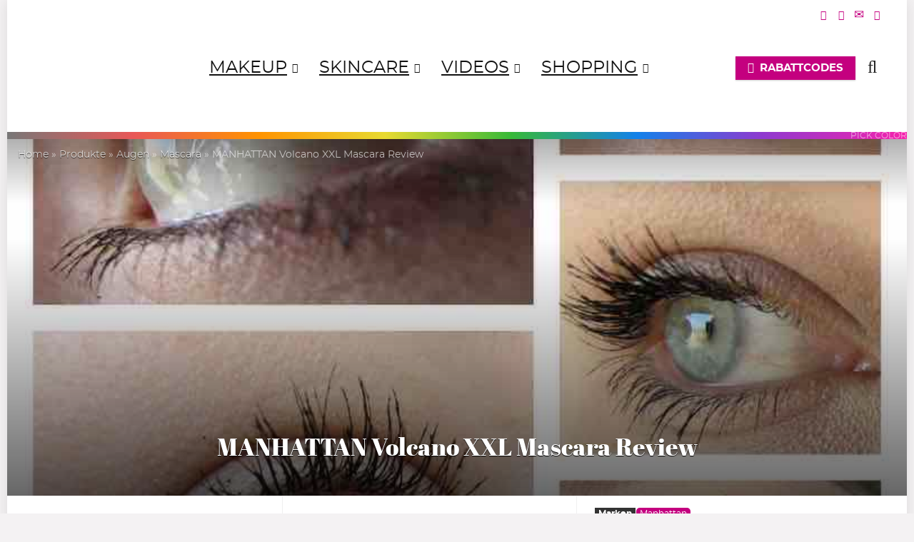

--- FILE ---
content_type: text/html; charset=UTF-8
request_url: https://www.magi-mania.de/manhattan-volcano-xxl-mascara-review/
body_size: 42005
content:
<!DOCTYPE html>
<html lang="de">
<head><meta charset="UTF-8" /><script>if(navigator.userAgent.match(/MSIE|Internet Explorer/i)||navigator.userAgent.match(/Trident\/7\..*?rv:11/i)){var href=document.location.href;if(!href.match(/[?&]noclsop/)){if(href.indexOf("?")==-1){if(href.indexOf("#")==-1){document.location.href=href+"?noclsop=1"}else{document.location.href=href.replace("#","?noclsop=1#")}}else{if(href.indexOf("#")==-1){document.location.href=href+"&noclsop=1"}else{document.location.href=href.replace("#","&noclsop=1#")}}}}</script><script>(()=>{class RocketLazyLoadScripts{constructor(){this.v="2.0.4",this.userEvents=["keydown","keyup","mousedown","mouseup","mousemove","mouseover","mouseout","touchmove","touchstart","touchend","touchcancel","wheel","click","dblclick","input"],this.attributeEvents=["onblur","onclick","oncontextmenu","ondblclick","onfocus","onmousedown","onmouseenter","onmouseleave","onmousemove","onmouseout","onmouseover","onmouseup","onmousewheel","onscroll","onsubmit"]}async t(){this.i(),this.o(),/iP(ad|hone)/.test(navigator.userAgent)&&this.h(),this.u(),this.l(this),this.m(),this.k(this),this.p(this),this._(),await Promise.all([this.R(),this.L()]),this.lastBreath=Date.now(),this.S(this),this.P(),this.D(),this.O(),this.M(),await this.C(this.delayedScripts.normal),await this.C(this.delayedScripts.defer),await this.C(this.delayedScripts.async),await this.T(),await this.F(),await this.j(),await this.A(),window.dispatchEvent(new Event("rocket-allScriptsLoaded")),this.everythingLoaded=!0,this.lastTouchEnd&&await new Promise(t=>setTimeout(t,500-Date.now()+this.lastTouchEnd)),this.I(),this.H(),this.U(),this.W()}i(){this.CSPIssue=sessionStorage.getItem("rocketCSPIssue"),document.addEventListener("securitypolicyviolation",t=>{this.CSPIssue||"script-src-elem"!==t.violatedDirective||"data"!==t.blockedURI||(this.CSPIssue=!0,sessionStorage.setItem("rocketCSPIssue",!0))},{isRocket:!0})}o(){window.addEventListener("pageshow",t=>{this.persisted=t.persisted,this.realWindowLoadedFired=!0},{isRocket:!0}),window.addEventListener("pagehide",()=>{this.onFirstUserAction=null},{isRocket:!0})}h(){let t;function e(e){t=e}window.addEventListener("touchstart",e,{isRocket:!0}),window.addEventListener("touchend",function i(o){o.changedTouches[0]&&t.changedTouches[0]&&Math.abs(o.changedTouches[0].pageX-t.changedTouches[0].pageX)<10&&Math.abs(o.changedTouches[0].pageY-t.changedTouches[0].pageY)<10&&o.timeStamp-t.timeStamp<200&&(window.removeEventListener("touchstart",e,{isRocket:!0}),window.removeEventListener("touchend",i,{isRocket:!0}),"INPUT"===o.target.tagName&&"text"===o.target.type||(o.target.dispatchEvent(new TouchEvent("touchend",{target:o.target,bubbles:!0})),o.target.dispatchEvent(new MouseEvent("mouseover",{target:o.target,bubbles:!0})),o.target.dispatchEvent(new PointerEvent("click",{target:o.target,bubbles:!0,cancelable:!0,detail:1,clientX:o.changedTouches[0].clientX,clientY:o.changedTouches[0].clientY})),event.preventDefault()))},{isRocket:!0})}q(t){this.userActionTriggered||("mousemove"!==t.type||this.firstMousemoveIgnored?"keyup"===t.type||"mouseover"===t.type||"mouseout"===t.type||(this.userActionTriggered=!0,this.onFirstUserAction&&this.onFirstUserAction()):this.firstMousemoveIgnored=!0),"click"===t.type&&t.preventDefault(),t.stopPropagation(),t.stopImmediatePropagation(),"touchstart"===this.lastEvent&&"touchend"===t.type&&(this.lastTouchEnd=Date.now()),"click"===t.type&&(this.lastTouchEnd=0),this.lastEvent=t.type,t.composedPath&&t.composedPath()[0].getRootNode()instanceof ShadowRoot&&(t.rocketTarget=t.composedPath()[0]),this.savedUserEvents.push(t)}u(){this.savedUserEvents=[],this.userEventHandler=this.q.bind(this),this.userEvents.forEach(t=>window.addEventListener(t,this.userEventHandler,{passive:!1,isRocket:!0})),document.addEventListener("visibilitychange",this.userEventHandler,{isRocket:!0})}U(){this.userEvents.forEach(t=>window.removeEventListener(t,this.userEventHandler,{passive:!1,isRocket:!0})),document.removeEventListener("visibilitychange",this.userEventHandler,{isRocket:!0}),this.savedUserEvents.forEach(t=>{(t.rocketTarget||t.target).dispatchEvent(new window[t.constructor.name](t.type,t))})}m(){const t="return false",e=Array.from(this.attributeEvents,t=>"data-rocket-"+t),i="["+this.attributeEvents.join("],[")+"]",o="[data-rocket-"+this.attributeEvents.join("],[data-rocket-")+"]",s=(e,i,o)=>{o&&o!==t&&(e.setAttribute("data-rocket-"+i,o),e["rocket"+i]=new Function("event",o),e.setAttribute(i,t))};new MutationObserver(t=>{for(const n of t)"attributes"===n.type&&(n.attributeName.startsWith("data-rocket-")||this.everythingLoaded?n.attributeName.startsWith("data-rocket-")&&this.everythingLoaded&&this.N(n.target,n.attributeName.substring(12)):s(n.target,n.attributeName,n.target.getAttribute(n.attributeName))),"childList"===n.type&&n.addedNodes.forEach(t=>{if(t.nodeType===Node.ELEMENT_NODE)if(this.everythingLoaded)for(const i of[t,...t.querySelectorAll(o)])for(const t of i.getAttributeNames())e.includes(t)&&this.N(i,t.substring(12));else for(const e of[t,...t.querySelectorAll(i)])for(const t of e.getAttributeNames())this.attributeEvents.includes(t)&&s(e,t,e.getAttribute(t))})}).observe(document,{subtree:!0,childList:!0,attributeFilter:[...this.attributeEvents,...e]})}I(){this.attributeEvents.forEach(t=>{document.querySelectorAll("[data-rocket-"+t+"]").forEach(e=>{this.N(e,t)})})}N(t,e){const i=t.getAttribute("data-rocket-"+e);i&&(t.setAttribute(e,i),t.removeAttribute("data-rocket-"+e))}k(t){Object.defineProperty(HTMLElement.prototype,"onclick",{get(){return this.rocketonclick||null},set(e){this.rocketonclick=e,this.setAttribute(t.everythingLoaded?"onclick":"data-rocket-onclick","this.rocketonclick(event)")}})}S(t){function e(e,i){let o=e[i];e[i]=null,Object.defineProperty(e,i,{get:()=>o,set(s){t.everythingLoaded?o=s:e["rocket"+i]=o=s}})}e(document,"onreadystatechange"),e(window,"onload"),e(window,"onpageshow");try{Object.defineProperty(document,"readyState",{get:()=>t.rocketReadyState,set(e){t.rocketReadyState=e},configurable:!0}),document.readyState="loading"}catch(t){console.log("WPRocket DJE readyState conflict, bypassing")}}l(t){this.originalAddEventListener=EventTarget.prototype.addEventListener,this.originalRemoveEventListener=EventTarget.prototype.removeEventListener,this.savedEventListeners=[],EventTarget.prototype.addEventListener=function(e,i,o){o&&o.isRocket||!t.B(e,this)&&!t.userEvents.includes(e)||t.B(e,this)&&!t.userActionTriggered||e.startsWith("rocket-")||t.everythingLoaded?t.originalAddEventListener.call(this,e,i,o):(t.savedEventListeners.push({target:this,remove:!1,type:e,func:i,options:o}),"mouseenter"!==e&&"mouseleave"!==e||t.originalAddEventListener.call(this,e,t.savedUserEvents.push,o))},EventTarget.prototype.removeEventListener=function(e,i,o){o&&o.isRocket||!t.B(e,this)&&!t.userEvents.includes(e)||t.B(e,this)&&!t.userActionTriggered||e.startsWith("rocket-")||t.everythingLoaded?t.originalRemoveEventListener.call(this,e,i,o):t.savedEventListeners.push({target:this,remove:!0,type:e,func:i,options:o})}}J(t,e){this.savedEventListeners=this.savedEventListeners.filter(i=>{let o=i.type,s=i.target||window;return e!==o||t!==s||(this.B(o,s)&&(i.type="rocket-"+o),this.$(i),!1)})}H(){EventTarget.prototype.addEventListener=this.originalAddEventListener,EventTarget.prototype.removeEventListener=this.originalRemoveEventListener,this.savedEventListeners.forEach(t=>this.$(t))}$(t){t.remove?this.originalRemoveEventListener.call(t.target,t.type,t.func,t.options):this.originalAddEventListener.call(t.target,t.type,t.func,t.options)}p(t){let e;function i(e){return t.everythingLoaded?e:e.split(" ").map(t=>"load"===t||t.startsWith("load.")?"rocket-jquery-load":t).join(" ")}function o(o){function s(e){const s=o.fn[e];o.fn[e]=o.fn.init.prototype[e]=function(){return this[0]===window&&t.userActionTriggered&&("string"==typeof arguments[0]||arguments[0]instanceof String?arguments[0]=i(arguments[0]):"object"==typeof arguments[0]&&Object.keys(arguments[0]).forEach(t=>{const e=arguments[0][t];delete arguments[0][t],arguments[0][i(t)]=e})),s.apply(this,arguments),this}}if(o&&o.fn&&!t.allJQueries.includes(o)){const e={DOMContentLoaded:[],"rocket-DOMContentLoaded":[]};for(const t in e)document.addEventListener(t,()=>{e[t].forEach(t=>t())},{isRocket:!0});o.fn.ready=o.fn.init.prototype.ready=function(i){function s(){parseInt(o.fn.jquery)>2?setTimeout(()=>i.bind(document)(o)):i.bind(document)(o)}return"function"==typeof i&&(t.realDomReadyFired?!t.userActionTriggered||t.fauxDomReadyFired?s():e["rocket-DOMContentLoaded"].push(s):e.DOMContentLoaded.push(s)),o([])},s("on"),s("one"),s("off"),t.allJQueries.push(o)}e=o}t.allJQueries=[],o(window.jQuery),Object.defineProperty(window,"jQuery",{get:()=>e,set(t){o(t)}})}P(){const t=new Map;document.write=document.writeln=function(e){const i=document.currentScript,o=document.createRange(),s=i.parentElement;let n=t.get(i);void 0===n&&(n=i.nextSibling,t.set(i,n));const c=document.createDocumentFragment();o.setStart(c,0),c.appendChild(o.createContextualFragment(e)),s.insertBefore(c,n)}}async R(){return new Promise(t=>{this.userActionTriggered?t():this.onFirstUserAction=t})}async L(){return new Promise(t=>{document.addEventListener("DOMContentLoaded",()=>{this.realDomReadyFired=!0,t()},{isRocket:!0})})}async j(){return this.realWindowLoadedFired?Promise.resolve():new Promise(t=>{window.addEventListener("load",t,{isRocket:!0})})}M(){this.pendingScripts=[];this.scriptsMutationObserver=new MutationObserver(t=>{for(const e of t)e.addedNodes.forEach(t=>{"SCRIPT"!==t.tagName||t.noModule||t.isWPRocket||this.pendingScripts.push({script:t,promise:new Promise(e=>{const i=()=>{const i=this.pendingScripts.findIndex(e=>e.script===t);i>=0&&this.pendingScripts.splice(i,1),e()};t.addEventListener("load",i,{isRocket:!0}),t.addEventListener("error",i,{isRocket:!0}),setTimeout(i,1e3)})})})}),this.scriptsMutationObserver.observe(document,{childList:!0,subtree:!0})}async F(){await this.X(),this.pendingScripts.length?(await this.pendingScripts[0].promise,await this.F()):this.scriptsMutationObserver.disconnect()}D(){this.delayedScripts={normal:[],async:[],defer:[]},document.querySelectorAll("script[type$=rocketlazyloadscript]").forEach(t=>{t.hasAttribute("data-rocket-src")?t.hasAttribute("async")&&!1!==t.async?this.delayedScripts.async.push(t):t.hasAttribute("defer")&&!1!==t.defer||"module"===t.getAttribute("data-rocket-type")?this.delayedScripts.defer.push(t):this.delayedScripts.normal.push(t):this.delayedScripts.normal.push(t)})}async _(){await this.L();let t=[];document.querySelectorAll("script[type$=rocketlazyloadscript][data-rocket-src]").forEach(e=>{let i=e.getAttribute("data-rocket-src");if(i&&!i.startsWith("data:")){i.startsWith("//")&&(i=location.protocol+i);try{const o=new URL(i).origin;o!==location.origin&&t.push({src:o,crossOrigin:e.crossOrigin||"module"===e.getAttribute("data-rocket-type")})}catch(t){}}}),t=[...new Map(t.map(t=>[JSON.stringify(t),t])).values()],this.Y(t,"preconnect")}async G(t){if(await this.K(),!0!==t.noModule||!("noModule"in HTMLScriptElement.prototype))return new Promise(e=>{let i;function o(){(i||t).setAttribute("data-rocket-status","executed"),e()}try{if(navigator.userAgent.includes("Firefox/")||""===navigator.vendor||this.CSPIssue)i=document.createElement("script"),[...t.attributes].forEach(t=>{let e=t.nodeName;"type"!==e&&("data-rocket-type"===e&&(e="type"),"data-rocket-src"===e&&(e="src"),i.setAttribute(e,t.nodeValue))}),t.text&&(i.text=t.text),t.nonce&&(i.nonce=t.nonce),i.hasAttribute("src")?(i.addEventListener("load",o,{isRocket:!0}),i.addEventListener("error",()=>{i.setAttribute("data-rocket-status","failed-network"),e()},{isRocket:!0}),setTimeout(()=>{i.isConnected||e()},1)):(i.text=t.text,o()),i.isWPRocket=!0,t.parentNode.replaceChild(i,t);else{const i=t.getAttribute("data-rocket-type"),s=t.getAttribute("data-rocket-src");i?(t.type=i,t.removeAttribute("data-rocket-type")):t.removeAttribute("type"),t.addEventListener("load",o,{isRocket:!0}),t.addEventListener("error",i=>{this.CSPIssue&&i.target.src.startsWith("data:")?(console.log("WPRocket: CSP fallback activated"),t.removeAttribute("src"),this.G(t).then(e)):(t.setAttribute("data-rocket-status","failed-network"),e())},{isRocket:!0}),s?(t.fetchPriority="high",t.removeAttribute("data-rocket-src"),t.src=s):t.src="data:text/javascript;base64,"+window.btoa(unescape(encodeURIComponent(t.text)))}}catch(i){t.setAttribute("data-rocket-status","failed-transform"),e()}});t.setAttribute("data-rocket-status","skipped")}async C(t){const e=t.shift();return e?(e.isConnected&&await this.G(e),this.C(t)):Promise.resolve()}O(){this.Y([...this.delayedScripts.normal,...this.delayedScripts.defer,...this.delayedScripts.async],"preload")}Y(t,e){this.trash=this.trash||[];let i=!0;var o=document.createDocumentFragment();t.forEach(t=>{const s=t.getAttribute&&t.getAttribute("data-rocket-src")||t.src;if(s&&!s.startsWith("data:")){const n=document.createElement("link");n.href=s,n.rel=e,"preconnect"!==e&&(n.as="script",n.fetchPriority=i?"high":"low"),t.getAttribute&&"module"===t.getAttribute("data-rocket-type")&&(n.crossOrigin=!0),t.crossOrigin&&(n.crossOrigin=t.crossOrigin),t.integrity&&(n.integrity=t.integrity),t.nonce&&(n.nonce=t.nonce),o.appendChild(n),this.trash.push(n),i=!1}}),document.head.appendChild(o)}W(){this.trash.forEach(t=>t.remove())}async T(){try{document.readyState="interactive"}catch(t){}this.fauxDomReadyFired=!0;try{await this.K(),this.J(document,"readystatechange"),document.dispatchEvent(new Event("rocket-readystatechange")),await this.K(),document.rocketonreadystatechange&&document.rocketonreadystatechange(),await this.K(),this.J(document,"DOMContentLoaded"),document.dispatchEvent(new Event("rocket-DOMContentLoaded")),await this.K(),this.J(window,"DOMContentLoaded"),window.dispatchEvent(new Event("rocket-DOMContentLoaded"))}catch(t){console.error(t)}}async A(){try{document.readyState="complete"}catch(t){}try{await this.K(),this.J(document,"readystatechange"),document.dispatchEvent(new Event("rocket-readystatechange")),await this.K(),document.rocketonreadystatechange&&document.rocketonreadystatechange(),await this.K(),this.J(window,"load"),window.dispatchEvent(new Event("rocket-load")),await this.K(),window.rocketonload&&window.rocketonload(),await this.K(),this.allJQueries.forEach(t=>t(window).trigger("rocket-jquery-load")),await this.K(),this.J(window,"pageshow");const t=new Event("rocket-pageshow");t.persisted=this.persisted,window.dispatchEvent(t),await this.K(),window.rocketonpageshow&&window.rocketonpageshow({persisted:this.persisted})}catch(t){console.error(t)}}async K(){Date.now()-this.lastBreath>45&&(await this.X(),this.lastBreath=Date.now())}async X(){return document.hidden?new Promise(t=>setTimeout(t)):new Promise(t=>requestAnimationFrame(t))}B(t,e){return e===document&&"readystatechange"===t||(e===document&&"DOMContentLoaded"===t||(e===window&&"DOMContentLoaded"===t||(e===window&&"load"===t||e===window&&"pageshow"===t)))}static run(){(new RocketLazyLoadScripts).t()}}RocketLazyLoadScripts.run()})();</script>

<meta name="viewport" content="width=device-width, initial-scale=1.0" />
<!-- feeds & pingback -->
<link rel="profile" href="https://gmpg.org/xfn/11" />
<link rel="pingback" href="https://www.magi-mania.de/xmlrpc.php" />
<meta name='robots' content='index, follow, max-image-preview:large, max-snippet:-1, max-video-preview:-1' />

	<!-- This site is optimized with the Yoast SEO plugin v26.7 - https://yoast.com/wordpress/plugins/seo/ -->
	<title>MANHATTAN Volcano XXL Mascara Review &#187; MAGIMANIA</title>
	<link rel="canonical" href="https://www.magi-mania.de/manhattan-volcano-xxl-mascara-review/" />
	<meta property="og:locale" content="de_DE" />
	<meta property="og:type" content="article" />
	<meta property="og:title" content="MANHATTAN Volcano XXL Mascara Review &#187; MAGIMANIA" />
	<meta property="og:description" content="Ich hätte mir die Mascara sicherlich nicht gekauft. Ich habe keinerlei Erfahrungen mit MANHATTAN Mascaras und bisher sind sie mir bei all den Forenstöbereien auch nicht als sonderlich beliebt (oder unbeliebt) aufgefallen. Ich war daher sehr froh sie testen zu dürfen. Und was soll ich sagen: sie ist aktuell meine am häufigsten genutzte Alltagswimperntusche. Die [&hellip;]" />
	<meta property="og:url" content="https://www.magi-mania.de/manhattan-volcano-xxl-mascara-review/" />
	<meta property="og:site_name" content="MAGIMANIA" />
	<meta property="article:publisher" content="https://www.facebook.com/magimania" />
	<meta property="article:author" content="https://www.facebook.com/magimania" />
	<meta property="article:published_time" content="2010-06-10T18:32:00+00:00" />
	<meta property="article:modified_time" content="2015-05-06T22:31:08+00:00" />
	<meta property="og:image" content="https://www.magi-mania.de/img/images/manhattan-volcano-xxl-mascara-eye.jpg" />
	<meta property="og:image:width" content="800" />
	<meta property="og:image:height" content="800" />
	<meta property="og:image:type" content="image/jpeg" />
	<meta name="author" content="Magi" />
	<meta name="twitter:card" content="summary_large_image" />
	<meta name="twitter:creator" content="@https://twitter.com/magimania" />
	<meta name="twitter:site" content="@magimania" />
	<meta name="twitter:label1" content="Verfasst von" />
	<meta name="twitter:data1" content="Magi" />
	<meta name="twitter:label2" content="Geschätzte Lesezeit" />
	<meta name="twitter:data2" content="2 Minuten" />
	<script type="application/ld+json" class="yoast-schema-graph">{"@context":"https://schema.org","@graph":[{"@type":"Article","@id":"https://www.magi-mania.de/manhattan-volcano-xxl-mascara-review/#article","isPartOf":{"@id":"https://www.magi-mania.de/manhattan-volcano-xxl-mascara-review/"},"author":{"name":"Magi","@id":"https://www.magi-mania.de/#/schema/person/34c7ff55de7bd30bf5ce24b7ab29a422"},"headline":"MANHATTAN Volcano XXL Mascara Review","datePublished":"2010-06-10T18:32:00+00:00","dateModified":"2015-05-06T22:31:08+00:00","mainEntityOfPage":{"@id":"https://www.magi-mania.de/manhattan-volcano-xxl-mascara-review/"},"wordCount":473,"commentCount":12,"publisher":{"@id":"https://www.magi-mania.de/#/schema/person/34c7ff55de7bd30bf5ce24b7ab29a422"},"image":{"@id":"https://www.magi-mania.de/manhattan-volcano-xxl-mascara-review/#primaryimage"},"thumbnailUrl":"https://www.magi-mania.de/img/images/manhattan-volcano-xxl-mascara-eye.jpg","keywords":["Beitrag enthält PR-Sample(s)","Empfehlung","SMAKtestet"],"articleSection":["Mascara","Reviews","Video"],"inLanguage":"de","potentialAction":[{"@type":"CommentAction","name":"Comment","target":["https://www.magi-mania.de/manhattan-volcano-xxl-mascara-review/#respond"]}]},{"@type":"WebPage","@id":"https://www.magi-mania.de/manhattan-volcano-xxl-mascara-review/","url":"https://www.magi-mania.de/manhattan-volcano-xxl-mascara-review/","name":"MANHATTAN Volcano XXL Mascara Review &#187; MAGIMANIA","isPartOf":{"@id":"https://www.magi-mania.de/#website"},"primaryImageOfPage":{"@id":"https://www.magi-mania.de/manhattan-volcano-xxl-mascara-review/#primaryimage"},"image":{"@id":"https://www.magi-mania.de/manhattan-volcano-xxl-mascara-review/#primaryimage"},"thumbnailUrl":"https://www.magi-mania.de/img/images/manhattan-volcano-xxl-mascara-eye.jpg","datePublished":"2010-06-10T18:32:00+00:00","dateModified":"2015-05-06T22:31:08+00:00","breadcrumb":{"@id":"https://www.magi-mania.de/manhattan-volcano-xxl-mascara-review/#breadcrumb"},"inLanguage":"de","potentialAction":[{"@type":"ReadAction","target":["https://www.magi-mania.de/manhattan-volcano-xxl-mascara-review/"]}]},{"@type":"ImageObject","inLanguage":"de","@id":"https://www.magi-mania.de/manhattan-volcano-xxl-mascara-review/#primaryimage","url":"https://www.magi-mania.de/img/images/manhattan-volcano-xxl-mascara-eye.jpg","contentUrl":"https://www.magi-mania.de/img/images/manhattan-volcano-xxl-mascara-eye.jpg","width":800,"height":800},{"@type":"BreadcrumbList","@id":"https://www.magi-mania.de/manhattan-volcano-xxl-mascara-review/#breadcrumb","itemListElement":[{"@type":"ListItem","position":1,"name":"Beauty Blog deutsch","item":"https://www.magi-mania.de/blog/"},{"@type":"ListItem","position":2,"name":"Produkte","item":"https://www.magi-mania.de/beauty-blog/produkte/"},{"@type":"ListItem","position":3,"name":"Augen","item":"https://www.magi-mania.de/beauty-blog/produkte/augen/"},{"@type":"ListItem","position":4,"name":"Mascara","item":"https://www.magi-mania.de/beauty-blog/produkte/augen/mascara/"},{"@type":"ListItem","position":5,"name":"MANHATTAN Volcano XXL Mascara Review"}]},{"@type":"WebSite","@id":"https://www.magi-mania.de/#website","url":"https://www.magi-mania.de/","name":"MAGIMANIA","description":"Makeup, Skincare, News &amp; Deals","publisher":{"@id":"https://www.magi-mania.de/#/schema/person/34c7ff55de7bd30bf5ce24b7ab29a422"},"alternateName":"MAGIMANIA Beauty Blog","potentialAction":[{"@type":"SearchAction","target":{"@type":"EntryPoint","urlTemplate":"https://www.magi-mania.de/?s={search_term_string}"},"query-input":{"@type":"PropertyValueSpecification","valueRequired":true,"valueName":"search_term_string"}}],"inLanguage":"de"},{"@type":["Person","Organization"],"@id":"https://www.magi-mania.de/#/schema/person/34c7ff55de7bd30bf5ce24b7ab29a422","name":"Magi","image":{"@type":"ImageObject","inLanguage":"de","@id":"https://www.magi-mania.de/#/schema/person/image/","url":"https://www.magi-mania.de/img/2023/06/cropped-magimania-logo.webp","contentUrl":"https://www.magi-mania.de/img/2023/06/cropped-magimania-logo.webp","width":512,"height":512,"caption":"Magi"},"logo":{"@id":"https://www.magi-mania.de/#/schema/person/image/"},"description":"Mother of Pearl, Shimmer &amp; Magimania∞ graublau | ∫∫∫ braun &amp; fein | Ω sehr hell &amp; gelblich | Sommertyp | leichte Mischhaut | Haardesaster","sameAs":["https://www.magi-mania.de/author/magi","https://www.facebook.com/magimania","https://instagram.com/magimania","https://www.pinterest.com/magimania/","https://x.com/https://twitter.com/magimania","https://www.youtube.com/user/magimania"],"url":"https://www.magi-mania.de/author/magi/"}]}</script>
	<!-- / Yoast SEO plugin. -->



<link rel="alternate" type="application/rss+xml" title="MAGIMANIA &raquo; Feed" href="https://www.magi-mania.de/feed/" />
<style id='wp-img-auto-sizes-contain-inline-css' type='text/css'>
img:is([sizes=auto i],[sizes^="auto," i]){contain-intrinsic-size:3000px 1500px}
/*# sourceURL=wp-img-auto-sizes-contain-inline-css */
</style>
<style id='wp-block-library-inline-css' type='text/css'>
:root{--wp-block-synced-color:#7a00df;--wp-block-synced-color--rgb:122,0,223;--wp-bound-block-color:var(--wp-block-synced-color);--wp-editor-canvas-background:#ddd;--wp-admin-theme-color:#007cba;--wp-admin-theme-color--rgb:0,124,186;--wp-admin-theme-color-darker-10:#006ba1;--wp-admin-theme-color-darker-10--rgb:0,107,160.5;--wp-admin-theme-color-darker-20:#005a87;--wp-admin-theme-color-darker-20--rgb:0,90,135;--wp-admin-border-width-focus:2px}@media (min-resolution:192dpi){:root{--wp-admin-border-width-focus:1.5px}}.wp-element-button{cursor:pointer}:root .has-very-light-gray-background-color{background-color:#eee}:root .has-very-dark-gray-background-color{background-color:#313131}:root .has-very-light-gray-color{color:#eee}:root .has-very-dark-gray-color{color:#313131}:root .has-vivid-green-cyan-to-vivid-cyan-blue-gradient-background{background:linear-gradient(135deg,#00d084,#0693e3)}:root .has-purple-crush-gradient-background{background:linear-gradient(135deg,#34e2e4,#4721fb 50%,#ab1dfe)}:root .has-hazy-dawn-gradient-background{background:linear-gradient(135deg,#faaca8,#dad0ec)}:root .has-subdued-olive-gradient-background{background:linear-gradient(135deg,#fafae1,#67a671)}:root .has-atomic-cream-gradient-background{background:linear-gradient(135deg,#fdd79a,#004a59)}:root .has-nightshade-gradient-background{background:linear-gradient(135deg,#330968,#31cdcf)}:root .has-midnight-gradient-background{background:linear-gradient(135deg,#020381,#2874fc)}:root{--wp--preset--font-size--normal:16px;--wp--preset--font-size--huge:42px}.has-regular-font-size{font-size:1em}.has-larger-font-size{font-size:2.625em}.has-normal-font-size{font-size:var(--wp--preset--font-size--normal)}.has-huge-font-size{font-size:var(--wp--preset--font-size--huge)}.has-text-align-center{text-align:center}.has-text-align-left{text-align:left}.has-text-align-right{text-align:right}.has-fit-text{white-space:nowrap!important}#end-resizable-editor-section{display:none}.aligncenter{clear:both}.items-justified-left{justify-content:flex-start}.items-justified-center{justify-content:center}.items-justified-right{justify-content:flex-end}.items-justified-space-between{justify-content:space-between}.screen-reader-text{border:0;clip-path:inset(50%);height:1px;margin:-1px;overflow:hidden;padding:0;position:absolute;width:1px;word-wrap:normal!important}.screen-reader-text:focus{background-color:#ddd;clip-path:none;color:#444;display:block;font-size:1em;height:auto;left:5px;line-height:normal;padding:15px 23px 14px;text-decoration:none;top:5px;width:auto;z-index:100000}html :where(.has-border-color){border-style:solid}html :where([style*=border-top-color]){border-top-style:solid}html :where([style*=border-right-color]){border-right-style:solid}html :where([style*=border-bottom-color]){border-bottom-style:solid}html :where([style*=border-left-color]){border-left-style:solid}html :where([style*=border-width]){border-style:solid}html :where([style*=border-top-width]){border-top-style:solid}html :where([style*=border-right-width]){border-right-style:solid}html :where([style*=border-bottom-width]){border-bottom-style:solid}html :where([style*=border-left-width]){border-left-style:solid}html :where(img[class*=wp-image-]){height:auto;max-width:100%}:where(figure){margin:0 0 1em}html :where(.is-position-sticky){--wp-admin--admin-bar--position-offset:var(--wp-admin--admin-bar--height,0px)}@media screen and (max-width:600px){html :where(.is-position-sticky){--wp-admin--admin-bar--position-offset:0px}}

/*# sourceURL=wp-block-library-inline-css */
</style><style id='wp-block-group-inline-css' type='text/css'>
.wp-block-group{box-sizing:border-box}:where(.wp-block-group.wp-block-group-is-layout-constrained){position:relative}
/*# sourceURL=https://www.magi-mania.de/wp-includes/blocks/group/style.min.css */
</style>
<link data-minify="1" rel='stylesheet' id='wc-blocks-style-css' href='https://www.magi-mania.de/wp-content/cache/min/1/wp-content/plugins/woocommerce/assets/client/blocks/wc-blocks.css?ver=1765557518' type='text/css' media='all' />
<style id='global-styles-inline-css' type='text/css'>
:root{--wp--preset--aspect-ratio--square: 1;--wp--preset--aspect-ratio--4-3: 4/3;--wp--preset--aspect-ratio--3-4: 3/4;--wp--preset--aspect-ratio--3-2: 3/2;--wp--preset--aspect-ratio--2-3: 2/3;--wp--preset--aspect-ratio--16-9: 16/9;--wp--preset--aspect-ratio--9-16: 9/16;--wp--preset--color--black: #000000;--wp--preset--color--cyan-bluish-gray: #abb8c3;--wp--preset--color--white: #ffffff;--wp--preset--color--pale-pink: #f78da7;--wp--preset--color--vivid-red: #cf2e2e;--wp--preset--color--luminous-vivid-orange: #ff6900;--wp--preset--color--luminous-vivid-amber: #fcb900;--wp--preset--color--light-green-cyan: #7bdcb5;--wp--preset--color--vivid-green-cyan: #00d084;--wp--preset--color--pale-cyan-blue: #8ed1fc;--wp--preset--color--vivid-cyan-blue: #0693e3;--wp--preset--color--vivid-purple: #9b51e0;--wp--preset--color--main: var(--rehub-main-color);--wp--preset--color--secondary: var(--rehub-sec-color);--wp--preset--color--buttonmain: var(--rehub-main-btn-bg);--wp--preset--color--cyan-grey: #abb8c3;--wp--preset--color--orange-light: #fcb900;--wp--preset--color--red: #cf2e2e;--wp--preset--color--red-bright: #f04057;--wp--preset--color--vivid-green: #00d084;--wp--preset--color--orange: #ff6900;--wp--preset--color--blue: #0693e3;--wp--preset--gradient--vivid-cyan-blue-to-vivid-purple: linear-gradient(135deg,rgb(6,147,227) 0%,rgb(155,81,224) 100%);--wp--preset--gradient--light-green-cyan-to-vivid-green-cyan: linear-gradient(135deg,rgb(122,220,180) 0%,rgb(0,208,130) 100%);--wp--preset--gradient--luminous-vivid-amber-to-luminous-vivid-orange: linear-gradient(135deg,rgb(252,185,0) 0%,rgb(255,105,0) 100%);--wp--preset--gradient--luminous-vivid-orange-to-vivid-red: linear-gradient(135deg,rgb(255,105,0) 0%,rgb(207,46,46) 100%);--wp--preset--gradient--very-light-gray-to-cyan-bluish-gray: linear-gradient(135deg,rgb(238,238,238) 0%,rgb(169,184,195) 100%);--wp--preset--gradient--cool-to-warm-spectrum: linear-gradient(135deg,rgb(74,234,220) 0%,rgb(151,120,209) 20%,rgb(207,42,186) 40%,rgb(238,44,130) 60%,rgb(251,105,98) 80%,rgb(254,248,76) 100%);--wp--preset--gradient--blush-light-purple: linear-gradient(135deg,rgb(255,206,236) 0%,rgb(152,150,240) 100%);--wp--preset--gradient--blush-bordeaux: linear-gradient(135deg,rgb(254,205,165) 0%,rgb(254,45,45) 50%,rgb(107,0,62) 100%);--wp--preset--gradient--luminous-dusk: linear-gradient(135deg,rgb(255,203,112) 0%,rgb(199,81,192) 50%,rgb(65,88,208) 100%);--wp--preset--gradient--pale-ocean: linear-gradient(135deg,rgb(255,245,203) 0%,rgb(182,227,212) 50%,rgb(51,167,181) 100%);--wp--preset--gradient--electric-grass: linear-gradient(135deg,rgb(202,248,128) 0%,rgb(113,206,126) 100%);--wp--preset--gradient--midnight: linear-gradient(135deg,rgb(2,3,129) 0%,rgb(40,116,252) 100%);--wp--preset--font-size--small: 13px;--wp--preset--font-size--medium: 20px;--wp--preset--font-size--large: 36px;--wp--preset--font-size--x-large: 42px;--wp--preset--font-family--system-font: Roboto,"Helvetica Neue",-apple-system,system-ui,BlinkMacSystemFont,"Segoe UI",Oxygen-Sans,sans-serif;--wp--preset--font-family--rh-nav-font: var(--rehub-nav-font,Roboto,"Helvetica Neue",-apple-system,system-ui,BlinkMacSystemFont,"Segoe UI",Oxygen-Sans,sans-serif);--wp--preset--font-family--rh-head-font: var(--rehub-head-font,Roboto,"Helvetica Neue",-apple-system,system-ui,BlinkMacSystemFont,"Segoe UI",Oxygen-Sans,sans-serif);--wp--preset--font-family--rh-btn-font: var(--rehub-btn-font,Roboto,"Helvetica Neue",-apple-system,system-ui,BlinkMacSystemFont,"Segoe UI",Oxygen-Sans,sans-serif);--wp--preset--font-family--rh-body-font: var(--rehub-body-font,Roboto,"Helvetica Neue",-apple-system,system-ui,BlinkMacSystemFont,"Segoe UI",Oxygen-Sans,sans-serif);--wp--preset--spacing--20: 0.44rem;--wp--preset--spacing--30: 0.67rem;--wp--preset--spacing--40: 1rem;--wp--preset--spacing--50: 1.5rem;--wp--preset--spacing--60: 2.25rem;--wp--preset--spacing--70: 3.38rem;--wp--preset--spacing--80: 5.06rem;--wp--preset--shadow--natural: 6px 6px 9px rgba(0, 0, 0, 0.2);--wp--preset--shadow--deep: 12px 12px 50px rgba(0, 0, 0, 0.4);--wp--preset--shadow--sharp: 6px 6px 0px rgba(0, 0, 0, 0.2);--wp--preset--shadow--outlined: 6px 6px 0px -3px rgb(255, 255, 255), 6px 6px rgb(0, 0, 0);--wp--preset--shadow--crisp: 6px 6px 0px rgb(0, 0, 0);}:root { --wp--style--global--content-size: 760px;--wp--style--global--wide-size: 900px; }:where(body) { margin: 0; }.wp-site-blocks > .alignleft { float: left; margin-right: 2em; }.wp-site-blocks > .alignright { float: right; margin-left: 2em; }.wp-site-blocks > .aligncenter { justify-content: center; margin-left: auto; margin-right: auto; }:where(.is-layout-flex){gap: 0.5em;}:where(.is-layout-grid){gap: 0.5em;}.is-layout-flow > .alignleft{float: left;margin-inline-start: 0;margin-inline-end: 2em;}.is-layout-flow > .alignright{float: right;margin-inline-start: 2em;margin-inline-end: 0;}.is-layout-flow > .aligncenter{margin-left: auto !important;margin-right: auto !important;}.is-layout-constrained > .alignleft{float: left;margin-inline-start: 0;margin-inline-end: 2em;}.is-layout-constrained > .alignright{float: right;margin-inline-start: 2em;margin-inline-end: 0;}.is-layout-constrained > .aligncenter{margin-left: auto !important;margin-right: auto !important;}.is-layout-constrained > :where(:not(.alignleft):not(.alignright):not(.alignfull)){max-width: var(--wp--style--global--content-size);margin-left: auto !important;margin-right: auto !important;}.is-layout-constrained > .alignwide{max-width: var(--wp--style--global--wide-size);}body .is-layout-flex{display: flex;}.is-layout-flex{flex-wrap: wrap;align-items: center;}.is-layout-flex > :is(*, div){margin: 0;}body .is-layout-grid{display: grid;}.is-layout-grid > :is(*, div){margin: 0;}body{padding-top: 0px;padding-right: 0px;padding-bottom: 0px;padding-left: 0px;}a:where(:not(.wp-element-button)){color: var(--rehub-link-color, violet);text-decoration: none;}h1{font-size: 29px;line-height: 34px;margin-top: 10px;margin-bottom: 31px;}h2{font-size: 25px;line-height: 31px;margin-top: 10px;margin-bottom: 31px;}h3{font-size: 20px;line-height: 28px;margin-top: 10px;margin-bottom: 25px;}h4{font-size: 18px;line-height: 24px;margin-top: 10px;margin-bottom: 18px;}h5{font-size: 16px;line-height: 20px;margin-top: 10px;margin-bottom: 15px;}h6{font-size: 14px;line-height: 20px;margin-top: 0px;margin-bottom: 10px;}:root :where(.wp-element-button, .wp-block-button__link){background-color: #32373c;border-width: 0;color: #fff;font-family: inherit;font-size: inherit;font-style: inherit;font-weight: inherit;letter-spacing: inherit;line-height: inherit;padding-top: calc(0.667em + 2px);padding-right: calc(1.333em + 2px);padding-bottom: calc(0.667em + 2px);padding-left: calc(1.333em + 2px);text-decoration: none;text-transform: inherit;}.has-black-color{color: var(--wp--preset--color--black) !important;}.has-cyan-bluish-gray-color{color: var(--wp--preset--color--cyan-bluish-gray) !important;}.has-white-color{color: var(--wp--preset--color--white) !important;}.has-pale-pink-color{color: var(--wp--preset--color--pale-pink) !important;}.has-vivid-red-color{color: var(--wp--preset--color--vivid-red) !important;}.has-luminous-vivid-orange-color{color: var(--wp--preset--color--luminous-vivid-orange) !important;}.has-luminous-vivid-amber-color{color: var(--wp--preset--color--luminous-vivid-amber) !important;}.has-light-green-cyan-color{color: var(--wp--preset--color--light-green-cyan) !important;}.has-vivid-green-cyan-color{color: var(--wp--preset--color--vivid-green-cyan) !important;}.has-pale-cyan-blue-color{color: var(--wp--preset--color--pale-cyan-blue) !important;}.has-vivid-cyan-blue-color{color: var(--wp--preset--color--vivid-cyan-blue) !important;}.has-vivid-purple-color{color: var(--wp--preset--color--vivid-purple) !important;}.has-main-color{color: var(--wp--preset--color--main) !important;}.has-secondary-color{color: var(--wp--preset--color--secondary) !important;}.has-buttonmain-color{color: var(--wp--preset--color--buttonmain) !important;}.has-cyan-grey-color{color: var(--wp--preset--color--cyan-grey) !important;}.has-orange-light-color{color: var(--wp--preset--color--orange-light) !important;}.has-red-color{color: var(--wp--preset--color--red) !important;}.has-red-bright-color{color: var(--wp--preset--color--red-bright) !important;}.has-vivid-green-color{color: var(--wp--preset--color--vivid-green) !important;}.has-orange-color{color: var(--wp--preset--color--orange) !important;}.has-blue-color{color: var(--wp--preset--color--blue) !important;}.has-black-background-color{background-color: var(--wp--preset--color--black) !important;}.has-cyan-bluish-gray-background-color{background-color: var(--wp--preset--color--cyan-bluish-gray) !important;}.has-white-background-color{background-color: var(--wp--preset--color--white) !important;}.has-pale-pink-background-color{background-color: var(--wp--preset--color--pale-pink) !important;}.has-vivid-red-background-color{background-color: var(--wp--preset--color--vivid-red) !important;}.has-luminous-vivid-orange-background-color{background-color: var(--wp--preset--color--luminous-vivid-orange) !important;}.has-luminous-vivid-amber-background-color{background-color: var(--wp--preset--color--luminous-vivid-amber) !important;}.has-light-green-cyan-background-color{background-color: var(--wp--preset--color--light-green-cyan) !important;}.has-vivid-green-cyan-background-color{background-color: var(--wp--preset--color--vivid-green-cyan) !important;}.has-pale-cyan-blue-background-color{background-color: var(--wp--preset--color--pale-cyan-blue) !important;}.has-vivid-cyan-blue-background-color{background-color: var(--wp--preset--color--vivid-cyan-blue) !important;}.has-vivid-purple-background-color{background-color: var(--wp--preset--color--vivid-purple) !important;}.has-main-background-color{background-color: var(--wp--preset--color--main) !important;}.has-secondary-background-color{background-color: var(--wp--preset--color--secondary) !important;}.has-buttonmain-background-color{background-color: var(--wp--preset--color--buttonmain) !important;}.has-cyan-grey-background-color{background-color: var(--wp--preset--color--cyan-grey) !important;}.has-orange-light-background-color{background-color: var(--wp--preset--color--orange-light) !important;}.has-red-background-color{background-color: var(--wp--preset--color--red) !important;}.has-red-bright-background-color{background-color: var(--wp--preset--color--red-bright) !important;}.has-vivid-green-background-color{background-color: var(--wp--preset--color--vivid-green) !important;}.has-orange-background-color{background-color: var(--wp--preset--color--orange) !important;}.has-blue-background-color{background-color: var(--wp--preset--color--blue) !important;}.has-black-border-color{border-color: var(--wp--preset--color--black) !important;}.has-cyan-bluish-gray-border-color{border-color: var(--wp--preset--color--cyan-bluish-gray) !important;}.has-white-border-color{border-color: var(--wp--preset--color--white) !important;}.has-pale-pink-border-color{border-color: var(--wp--preset--color--pale-pink) !important;}.has-vivid-red-border-color{border-color: var(--wp--preset--color--vivid-red) !important;}.has-luminous-vivid-orange-border-color{border-color: var(--wp--preset--color--luminous-vivid-orange) !important;}.has-luminous-vivid-amber-border-color{border-color: var(--wp--preset--color--luminous-vivid-amber) !important;}.has-light-green-cyan-border-color{border-color: var(--wp--preset--color--light-green-cyan) !important;}.has-vivid-green-cyan-border-color{border-color: var(--wp--preset--color--vivid-green-cyan) !important;}.has-pale-cyan-blue-border-color{border-color: var(--wp--preset--color--pale-cyan-blue) !important;}.has-vivid-cyan-blue-border-color{border-color: var(--wp--preset--color--vivid-cyan-blue) !important;}.has-vivid-purple-border-color{border-color: var(--wp--preset--color--vivid-purple) !important;}.has-main-border-color{border-color: var(--wp--preset--color--main) !important;}.has-secondary-border-color{border-color: var(--wp--preset--color--secondary) !important;}.has-buttonmain-border-color{border-color: var(--wp--preset--color--buttonmain) !important;}.has-cyan-grey-border-color{border-color: var(--wp--preset--color--cyan-grey) !important;}.has-orange-light-border-color{border-color: var(--wp--preset--color--orange-light) !important;}.has-red-border-color{border-color: var(--wp--preset--color--red) !important;}.has-red-bright-border-color{border-color: var(--wp--preset--color--red-bright) !important;}.has-vivid-green-border-color{border-color: var(--wp--preset--color--vivid-green) !important;}.has-orange-border-color{border-color: var(--wp--preset--color--orange) !important;}.has-blue-border-color{border-color: var(--wp--preset--color--blue) !important;}.has-vivid-cyan-blue-to-vivid-purple-gradient-background{background: var(--wp--preset--gradient--vivid-cyan-blue-to-vivid-purple) !important;}.has-light-green-cyan-to-vivid-green-cyan-gradient-background{background: var(--wp--preset--gradient--light-green-cyan-to-vivid-green-cyan) !important;}.has-luminous-vivid-amber-to-luminous-vivid-orange-gradient-background{background: var(--wp--preset--gradient--luminous-vivid-amber-to-luminous-vivid-orange) !important;}.has-luminous-vivid-orange-to-vivid-red-gradient-background{background: var(--wp--preset--gradient--luminous-vivid-orange-to-vivid-red) !important;}.has-very-light-gray-to-cyan-bluish-gray-gradient-background{background: var(--wp--preset--gradient--very-light-gray-to-cyan-bluish-gray) !important;}.has-cool-to-warm-spectrum-gradient-background{background: var(--wp--preset--gradient--cool-to-warm-spectrum) !important;}.has-blush-light-purple-gradient-background{background: var(--wp--preset--gradient--blush-light-purple) !important;}.has-blush-bordeaux-gradient-background{background: var(--wp--preset--gradient--blush-bordeaux) !important;}.has-luminous-dusk-gradient-background{background: var(--wp--preset--gradient--luminous-dusk) !important;}.has-pale-ocean-gradient-background{background: var(--wp--preset--gradient--pale-ocean) !important;}.has-electric-grass-gradient-background{background: var(--wp--preset--gradient--electric-grass) !important;}.has-midnight-gradient-background{background: var(--wp--preset--gradient--midnight) !important;}.has-small-font-size{font-size: var(--wp--preset--font-size--small) !important;}.has-medium-font-size{font-size: var(--wp--preset--font-size--medium) !important;}.has-large-font-size{font-size: var(--wp--preset--font-size--large) !important;}.has-x-large-font-size{font-size: var(--wp--preset--font-size--x-large) !important;}.has-system-font-font-family{font-family: var(--wp--preset--font-family--system-font) !important;}.has-rh-nav-font-font-family{font-family: var(--wp--preset--font-family--rh-nav-font) !important;}.has-rh-head-font-font-family{font-family: var(--wp--preset--font-family--rh-head-font) !important;}.has-rh-btn-font-font-family{font-family: var(--wp--preset--font-family--rh-btn-font) !important;}.has-rh-body-font-font-family{font-family: var(--wp--preset--font-family--rh-body-font) !important;}
/*# sourceURL=global-styles-inline-css */
</style>

<style id='woocommerce-inline-inline-css' type='text/css'>
.woocommerce form .form-row .required { visibility: visible; }
/*# sourceURL=woocommerce-inline-inline-css */
</style>
<link rel='stylesheet' id='cmplz-general-css' href='https://www.magi-mania.de/wp-content/plugins/complianz-gdpr/assets/css/cookieblocker.min.css?ver=1766729382' type='text/css' media='all' />
<link data-minify="1" rel='stylesheet' id='parent-style-css' href='https://www.magi-mania.de/wp-content/cache/min/1/wp-content/themes/rehub-theme/style.css?ver=1765557518' type='text/css' media='all' />
<link rel='stylesheet' id='child-style-css' href='https://www.magi-mania.de/wp-content/themes/magimania/style.css?ver=4.2.1' type='text/css' media='all' />
<link data-minify="1" rel='stylesheet' id='slb_core-css' href='https://www.magi-mania.de/wp-content/cache/min/1/wp-content/plugins/simple-lightbox/client/css/app.css?ver=1765557518' type='text/css' media='all' />
<link rel='stylesheet' id='tablepress-default-css' href='https://www.magi-mania.de/wp-content/tablepress-combined.min.css?ver=44' type='text/css' media='all' />
<link rel='stylesheet' id='wpcd-style-css' href='https://www.magi-mania.de/wp-content/plugins/wp-coupons-and-deals-premium/assets/css/dist/style.min.css?ver=3.2.1' type='text/css' media='all' />
<style id='wpcd-style-inline-css' type='text/css'>
 .coupon-type { background-color: #c4007f; } .deal-type { background-color: #c4007f; } .wpcd-coupon { border-color: #c4007f; } 
 .wpcd-coupon-button-type .coupon-code-wpcd .get-code-wpcd{ background-color:#c4007f; } .wpcd-coupon-button-type .coupon-code-wpcd .get-code-wpcd:after{ border-left-color:#c4007f; } span.wpcd_coupon_top_copy_span{ background-color: #c4007f !important; } .wpcd_coupon_popup_copy_code_wr { background-color: #c4007f; border-color: #c4007f !important; } .wpcd_popup-go-link { background-color: #c4007f !important; } .wpcd_popup-go-link:hover { background-color: #c4007f !important; } #wpcd_coupon_pagination_wr a, #wpcd_coupon_pagination_wr span { background-color: #c4007f; } 
/*# sourceURL=wpcd-style-inline-css */
</style>
<link data-minify="1" rel='stylesheet' id='eggrehub-css' href='https://www.magi-mania.de/wp-content/cache/min/1/wp-content/themes/rehub-theme/css/eggrehub.css?ver=1765557518' type='text/css' media='all' />
<link rel='stylesheet' id='rhstyle-css' href='https://www.magi-mania.de/wp-content/themes/magimania/style.css?ver=19.9.9.4' type='text/css' media='all' />
<link data-minify="1" rel='stylesheet' id='rehubicons-css' href='https://www.magi-mania.de/wp-content/cache/min/1/wp-content/themes/rehub-theme/iconstyle.css?ver=1765557518' type='text/css' media='all' />
<link data-minify="1" rel='stylesheet' id='rhajaxsearch-css' href='https://www.magi-mania.de/wp-content/cache/min/1/wp-content/themes/rehub-theme/css/ajaxsearch.css?ver=1765557518' type='text/css' media='all' />
<link data-minify="1" rel='stylesheet' id='rhsingle-css' href='https://www.magi-mania.de/wp-content/cache/min/1/wp-content/themes/rehub-theme/css/single.css?ver=1765557531' type='text/css' media='all' />
<link data-minify="1" rel='stylesheet' id='rehub-woocommerce-css' href='https://www.magi-mania.de/wp-content/cache/min/1/wp-content/themes/rehub-theme/css/woocommerce.css?ver=1765557518' type='text/css' media='all' />
<link data-minify="1" rel='stylesheet' id='rhuserreviews-css' href='https://www.magi-mania.de/wp-content/cache/min/1/wp-content/themes/rehub-theme/css/userreviews.css?ver=1765557531' type='text/css' media='all' />
<script type="rocketlazyloadscript" data-rocket-type="text/javascript" async data-rocket-src="https://www.magi-mania.de/wp-content/plugins/burst-statistics/assets/js/timeme/timeme.min.js?ver=1768219174" id="burst-timeme-js"></script>
<script type="rocketlazyloadscript" data-rocket-type="text/javascript" async data-rocket-src="https://www.magi-mania.de/img/burst/js/burst.min.js?ver=1768989929" id="burst-js"></script>
<script type="text/javascript" src="https://www.magi-mania.de/wp-includes/js/jquery/jquery.min.js?ver=3.7.1" id="jquery-core-js"></script>
<script type="text/javascript" src="https://www.magi-mania.de/wp-includes/js/jquery/jquery-migrate.min.js?ver=3.4.1" id="jquery-migrate-js"></script>
<script type="text/javascript" id="wpcd-main-js-js-extra">
/* <![CDATA[ */
var wpcd_object = {"ajaxurl":"https://www.magi-mania.de/wp-admin/admin-ajax.php","security":"bf1bb6aeb6"};
var wpcd_main_js = {"minutes":"Minuten","seconds":"Sekunden","hours":"Stunden","day":"Tage","week":"Wochen","expired_text":"Dieses Angebot ist abgelaufen!","word_count":"30","button_text":"Kopieren","after_copy":"Kopiert","vote_success":"You have voted successfully!","vote_fail":"Voting failed!","vote_already":"You have voted already!"};
//# sourceURL=wpcd-main-js-js-extra
/* ]]> */
</script>
<script type="rocketlazyloadscript" data-minify="1" data-rocket-type="text/javascript" data-rocket-src="https://www.magi-mania.de/wp-content/cache/min/1/wp-content/plugins/wp-coupons-and-deals-premium/assets/js/main.js?ver=1765557518" id="wpcd-main-js-js"></script>
<script type="text/javascript" src="https://www.magi-mania.de/wp-content/plugins/wp-coupons-and-deals-premium/assets/js/jquery.countdown.min.js?ver=3.2.1" id="wpcd-countdown-js-js"></script>
			<style>.cmplz-hidden {
					display: none !important;
				}</style><link rel="preload" href="https://www.magi-mania.de/wp-content/themes/rehub-theme/fonts/rhicons.woff2?3oibrk" as="font" type="font/woff2" crossorigin="crossorigin"><style type="text/css"> .rate-line .filled,.rate_bar_wrap .review-top .overall-score,.rate-bar-bar,.top_rating_item .score.square_score,.radial-progress .circle .mask .fill{background-color:#c4007f;}.meter-wrapper .meter,.rate_bar_wrap_two_reviews .score_val{border-color:#c4007f;}nav.top_menu > ul > li > a{padding:11px 15px 15px 15px;font-size:17px}nav.top_menu > ul > li > a{text-transform:uppercase;}nav.top_menu > ul > li > a{font-weight:normal;}nav.top_menu > ul > li,.main-nav.dark_style nav.top_menu>ul>li{border:none;}nav.top_menu > ul > li > a{color:#111111 !important;}nav.top_menu > ul > li > a:hover{box-shadow:none;}.responsive_nav_wrap{background:none repeat scroll 0 0 #ffffff!important;box-shadow:none;}.main-nav{border-bottom:none;border-top:none;}.dl-menuwrapper .dl-menu{margin:0 !important}.responsive_nav_wrap .user-ava-intop:after,.dl-menuwrapper button i,.responsive_nav_wrap .rh-header-icon{color:#46373f !important;}.dl-menuwrapper button svg line{stroke:#46373f !important;}#rhNavToolWrap{background:none repeat scroll 0 0 #ffffff!important;}body #rhNavToolWrap{position:relative;box-shadow:none !important}#rhNavToolWrap .user-dropdown-intop-menu{bottom:auto !important;top:100%;margin-top:0}#main_header,.is-sticky .logo_section_wrap,.sticky-active.logo_section_wrap{background-color:#ffffff !important}.main-nav.white_style{border-top:none}nav.top_menu > ul:not(.off-canvas) > li > a:after{top:auto;bottom:0}.header-top{border:none;}.main-side{float:right;}.sidebar{float:left}.left-sidebar-archive .main-side{float:right;}.left-sidebar-archive .sidebar{float:left}.footer-bottom{background-color:#333333 !important}.footer-bottom .footer_widget{border:none !important} .widget .title:after{border-bottom:2px solid #c4007f;}.rehub-main-color-border,nav.top_menu > ul > li.vertical-menu.border-main-color .sub-menu,.rh-main-bg-hover:hover,.wp-block-quote,ul.def_btn_link_tabs li.active a,.wp-block-pullquote{border-color:#c4007f;}.wpsm_promobox.rehub_promobox{border-left-color:#c4007f!important;}.color_link{color:#c4007f !important;}.featured_slider:hover .score,article.post .wpsm_toplist_heading:before{border-color:#c4007f;}.btn_more:hover,.tw-pagination .current{border:1px solid #c4007f;color:#fff}.rehub_woo_review .rehub_woo_tabs_menu li.current{border-top:3px solid #c4007f;}.gallery-pics .gp-overlay{box-shadow:0 0 0 4px #c4007f inset;}.post .rehub_woo_tabs_menu li.current,.woocommerce div.product .woocommerce-tabs ul.tabs li.active{border-top:2px solid #c4007f;}.rething_item a.cat{border-bottom-color:#c4007f}nav.top_menu ul li ul.sub-menu{border-bottom:2px solid #c4007f;}.widget.deal_daywoo,.elementor-widget-wpsm_woofeatured .deal_daywoo{border:3px solid #c4007f;padding:20px;background:#fff;}.deal_daywoo .wpsm-bar-bar{background-color:#c4007f !important} #buddypress div.item-list-tabs ul li.selected a span,#buddypress div.item-list-tabs ul li.current a span,#buddypress div.item-list-tabs ul li a span,.user-profile-div .user-menu-tab > li.active > a,.user-profile-div .user-menu-tab > li.active > a:focus,.user-profile-div .user-menu-tab > li.active > a:hover,.news_in_thumb:hover a.rh-label-string,.news_out_thumb:hover a.rh-label-string,.col-feat-grid:hover a.rh-label-string,.carousel-style-deal .re_carousel .controls,.re_carousel .controls:hover,.openedprevnext .postNavigation .postnavprev,.postNavigation .postnavprev:hover,.top_chart_pagination a.selected,.flex-control-paging li a.flex-active,.flex-control-paging li a:hover,.btn_more:hover,body .tabs-menu li:hover,body .tabs-menu li.current,.featured_slider:hover .score,#bbp_user_edit_submit,.bbp-topic-pagination a,.bbp-topic-pagination a,.custom-checkbox label.checked:after,.slider_post .caption,ul.postpagination li.active a,ul.postpagination li:hover a,ul.postpagination li a:focus,.top_theme h5 strong,.re_carousel .text:after,#topcontrol:hover,.main_slider .flex-overlay:hover a.read-more,.rehub_chimp #mc_embed_signup input#mc-embedded-subscribe,#rank_1.rank_count,#toplistmenu > ul li:before,.rehub_chimp:before,.wpsm-members > strong:first-child,.r_catbox_btn,.wpcf7 .wpcf7-submit,.wpsm_pretty_hover li:hover,.wpsm_pretty_hover li.current,.rehub-main-color-bg,.togglegreedybtn:after,.rh-bg-hover-color:hover a.rh-label-string,.rh-main-bg-hover:hover,.rh_wrapper_video_playlist .rh_video_currently_playing,.rh_wrapper_video_playlist .rh_video_currently_playing.rh_click_video:hover,.rtmedia-list-item .rtmedia-album-media-count,.tw-pagination .current,.dokan-dashboard .dokan-dash-sidebar ul.dokan-dashboard-menu li.active,.dokan-dashboard .dokan-dash-sidebar ul.dokan-dashboard-menu li:hover,.dokan-dashboard .dokan-dash-sidebar ul.dokan-dashboard-menu li.dokan-common-links a:hover,#ywqa-submit-question,.woocommerce .widget_price_filter .ui-slider .ui-slider-range,.rh-hov-bor-line > a:after,nav.top_menu > ul:not(.off-canvas) > li > a:after,.rh-border-line:after,.wpsm-table.wpsm-table-main-color table tr th,.rh-hov-bg-main-slide:before,.rh-hov-bg-main-slidecol .col_item:before,.mvx-tablink.active::before{background:#c4007f;}@media (max-width:767px){.postNavigation .postnavprev{background:#c4007f;}}.rh-main-bg-hover:hover,.rh-main-bg-hover:hover .whitehovered,.user-profile-div .user-menu-tab > li.active > a{color:#fff !important} a,.carousel-style-deal .deal-item .priced_block .price_count ins,nav.top_menu ul li.menu-item-has-children ul li.menu-item-has-children > a:before,.flexslider .fa-pulse,.footer-bottom .widget .f_menu li a:hover,.comment_form h3 a,.bbp-body li.bbp-forum-info > a:hover,.bbp-body li.bbp-topic-title > a:hover,#subscription-toggle a:before,#favorite-toggle a:before,.aff_offer_links .aff_name a,.rh-deal-price,.commentlist .comment-content small a,.related_articles .title_cat_related a,article em.emph,.campare_table table.one td strong.red,.sidebar .tabs-item .detail p a,.footer-bottom .widget .title span,footer p a,.welcome-frase strong,article.post .wpsm_toplist_heading:before,.post a.color_link,.categoriesbox:hover h3 a:after,.bbp-body li.bbp-forum-info > a,.bbp-body li.bbp-topic-title > a,.widget .title i,.woocommerce-MyAccount-navigation ul li.is-active a,.category-vendormenu li.current a,.deal_daywoo .title,.rehub-main-color,.wpsm_pretty_colored ul li.current a,.wpsm_pretty_colored ul li.current,.rh-heading-hover-color:hover h2 a,.rh-heading-hover-color:hover h3 a,.rh-heading-hover-color:hover h4 a,.rh-heading-hover-color:hover h5 a,.rh-heading-hover-color:hover h3,.rh-heading-hover-color:hover h2,.rh-heading-hover-color:hover h4,.rh-heading-hover-color:hover h5,.rh-heading-hover-color:hover .rh-heading-hover-item a,.rh-heading-icon:before,.widget_layered_nav ul li.chosen a:before,.wp-block-quote.is-style-large p,ul.page-numbers li span.current,ul.page-numbers li a:hover,ul.page-numbers li.active a,.page-link > span:not(.page-link-title),blockquote:not(.wp-block-quote) p,span.re_filtersort_btn:hover,span.active.re_filtersort_btn,.deal_daywoo .price,div.sortingloading:after{color:#c4007f;}a{color:#664b57;} .page-link > span:not(.page-link-title),.widget.widget_affegg_widget .title,.widget.top_offers .title,.widget.cegg_widget_products .title,header .header_first_style .search form.search-form [type="submit"],header .header_eight_style .search form.search-form [type="submit"],.filter_home_pick span.active,.filter_home_pick span:hover,.filter_product_pick span.active,.filter_product_pick span:hover,.rh_tab_links a.active,.rh_tab_links a:hover,.wcv-navigation ul.menu li.active,.wcv-navigation ul.menu li:hover a,form.search-form [type="submit"],.rehub-sec-color-bg,input#ywqa-submit-question,input#ywqa-send-answer,.woocommerce button.button.alt,.tabsajax span.active.re_filtersort_btn,.wpsm-table.wpsm-table-sec-color table tr th,.rh-slider-arrow,.rh-hov-bg-sec-slide:before,.rh-hov-bg-sec-slidecol .col_item:before{background:#46373f !important;color:#fff !important;outline:0}.widget.widget_affegg_widget .title:after,.widget.top_offers .title:after,.widget.cegg_widget_products .title:after{border-top-color:#46373f !important;}.page-link > span:not(.page-link-title){border:1px solid #46373f;}.page-link > span:not(.page-link-title),.header_first_style .search form.search-form [type="submit"] i{color:#fff !important;}.rh_tab_links a.active,.rh_tab_links a:hover,.rehub-sec-color-border,nav.top_menu > ul > li.vertical-menu.border-sec-color > .sub-menu,body .rh-slider-thumbs-item--active{border-color:#46373f}.rh_wrapper_video_playlist .rh_video_currently_playing,.rh_wrapper_video_playlist .rh_video_currently_playing.rh_click_video:hover{background-color:#46373f;box-shadow:1200px 0 0 #46373f inset;}.rehub-sec-color{color:#46373f}  .woocommerce .woo-button-area .masked_coupon,.woocommerce a.woo_loop_btn,.woocommerce .button.checkout,.woocommerce input.button.alt,.woocommerce a.add_to_cart_button:not(.flat-woo-btn),.woocommerce-page a.add_to_cart_button:not(.flat-woo-btn),.woocommerce .single_add_to_cart_button,.woocommerce div.product form.cart .button,.woocommerce .checkout-button.button,.priced_block .btn_offer_block,.priced_block .button,.rh-deal-compact-btn,input.mdf_button,#buddypress input[type="submit"],#buddypress input[type="button"],#buddypress input[type="reset"],#buddypress button.submit,.wpsm-button.rehub_main_btn,.wcv-grid a.button,input.gmw-submit,#ws-plugin--s2member-profile-submit,#rtmedia_create_new_album,input[type="submit"].dokan-btn-theme,a.dokan-btn-theme,.dokan-btn-theme,#wcfm_membership_container a.wcfm_submit_button,.woocommerce button.button,.rehub-main-btn-bg,.woocommerce #payment #place_order,.wc-block-grid__product-add-to-cart.wp-block-button .wp-block-button__link{background:none #c4007f !important;color:#ffffff !important;fill:#ffffff !important;border:none !important;text-decoration:none !important;outline:0;box-shadow:-1px 6px 19px rgba(196,0,127,0.2) !important;border-radius:0 !important;}.rehub-main-btn-bg > a{color:#ffffff !important;}.woocommerce a.woo_loop_btn:hover,.woocommerce .button.checkout:hover,.woocommerce input.button.alt:hover,.woocommerce a.add_to_cart_button:not(.flat-woo-btn):hover,.woocommerce-page a.add_to_cart_button:not(.flat-woo-btn):hover,.woocommerce a.single_add_to_cart_button:hover,.woocommerce-page a.single_add_to_cart_button:hover,.woocommerce div.product form.cart .button:hover,.woocommerce-page div.product form.cart .button:hover,.woocommerce .checkout-button.button:hover,.priced_block .btn_offer_block:hover,.wpsm-button.rehub_main_btn:hover,#buddypress input[type="submit"]:hover,#buddypress input[type="button"]:hover,#buddypress input[type="reset"]:hover,#buddypress button.submit:hover,.small_post .btn:hover,.ap-pro-form-field-wrapper input[type="submit"]:hover,.wcv-grid a.button:hover,#ws-plugin--s2member-profile-submit:hover,.rething_button .btn_more:hover,#wcfm_membership_container a.wcfm_submit_button:hover,.woocommerce #payment #place_order:hover,.woocommerce button.button:hover,.rehub-main-btn-bg:hover,.rehub-main-btn-bg:hover > a,.wc-block-grid__product-add-to-cart.wp-block-button .wp-block-button__link:hover{background:none #664b57 !important;color:#ffffff !important;border-color:transparent;box-shadow:-1px 6px 13px #d3d3d3 !important;}.rehub_offer_coupon:hover{border:1px dashed #664b57;}.rehub_offer_coupon:hover i.far,.rehub_offer_coupon:hover i.fal,.rehub_offer_coupon:hover i.fas{color:#664b57}.re_thing_btn .rehub_offer_coupon.not_masked_coupon:hover{color:#664b57 !important}.woocommerce a.woo_loop_btn:active,.woocommerce .button.checkout:active,.woocommerce .button.alt:active,.woocommerce a.add_to_cart_button:not(.flat-woo-btn):active,.woocommerce-page a.add_to_cart_button:not(.flat-woo-btn):active,.woocommerce a.single_add_to_cart_button:active,.woocommerce-page a.single_add_to_cart_button:active,.woocommerce div.product form.cart .button:active,.woocommerce-page div.product form.cart .button:active,.woocommerce .checkout-button.button:active,.wpsm-button.rehub_main_btn:active,#buddypress input[type="submit"]:active,#buddypress input[type="button"]:active,#buddypress input[type="reset"]:active,#buddypress button.submit:active,.ap-pro-form-field-wrapper input[type="submit"]:active,.wcv-grid a.button:active,#ws-plugin--s2member-profile-submit:active,.woocommerce #payment #place_order:active,input[type="submit"].dokan-btn-theme:active,a.dokan-btn-theme:active,.dokan-btn-theme:active,.woocommerce button.button:active,.rehub-main-btn-bg:active,.wc-block-grid__product-add-to-cart.wp-block-button .wp-block-button__link:active{background:none #c4007f !important;box-shadow:0 1px 0 #999 !important;top:2px;color:#ffffff !important;}.rehub_btn_color,.rehub_chimp_flat #mc_embed_signup input#mc-embedded-subscribe{background-color:#c4007f;border:1px solid #c4007f;color:#ffffff;text-shadow:none}.rehub_btn_color:hover{color:#ffffff;background-color:#664b57;border:1px solid #664b57;}.rething_button .btn_more{border:1px solid #c4007f;color:#c4007f;}.rething_button .priced_block.block_btnblock .price_count{color:#c4007f;font-weight:normal;}.widget_merchant_list .buttons_col{background-color:#c4007f !important;}.widget_merchant_list .buttons_col a{color:#ffffff !important;}.rehub-svg-btn-fill svg{fill:#c4007f;}.rehub-svg-btn-stroke svg{stroke:#c4007f;}@media (max-width:767px){#float-panel-woo-area{border-top:1px solid #c4007f}}:root{--rehub-main-color:#c4007f;--rehub-sec-color:#46373f;--rehub-main-btn-bg:#c4007f;--rehub-link-color:#664b57;}.re-line-badge.badge_1,.re-ribbon-badge.badge_1 span{background:#c4007f;}.re-line-badge.re-line-table-badge.badge_1:before{border-top-color:#c4007f}.re-line-badge.re-line-table-badge.badge_1:after{border-bottom-color:#c4007f}.re-line-badge.badge_2,.re-ribbon-badge.badge_2 span{background:#c4007f;}.re-line-badge.re-line-table-badge.badge_2:before{border-top-color:#c4007f}.re-line-badge.re-line-table-badge.badge_2:after{border-bottom-color:#c4007f}.re-line-badge.badge_3,.re-ribbon-badge.badge_3 span{background:#c4007f;}.re-line-badge.re-line-table-badge.badge_3:before{border-top-color:#c4007f}.re-line-badge.re-line-table-badge.badge_3:after{border-bottom-color:#c4007f}.re-line-badge.badge_4,.re-ribbon-badge.badge_4 span{background:#c4007f;}.re-line-badge.re-line-table-badge.badge_4:before{border-top-color:#c4007f}.re-line-badge.re-line-table-badge.badge_4:after{border-bottom-color:#c4007f}body,body.dark_body{background-color:#f4f2f3;background-position:left top;background-image:none}body .woocommerce .products .product h3{font-size:14px}body .woocommerce .products .product .price{font-size:12px !important}.woocommerce .onsale{background-color:#c4007f}</style><style>.rh-300-content-area .shoplogos {flex-wrap: nowrap; justify-content: start; overflow-x: scroll; overflow-y: hidden; height: 70px; scrollbar-color: #f4f2f3 #fff !important}
.product .shoplogos {min-height:90px; border: 6px solid #f4f2f3; margin: -39px 0px 0px; padding: 10px 0 0px;width:max-content; max-width: 100%}
.product .weit .shoplist {height:110px;border-width: 28px 20px}
.product .shoplogos li {width:140px}
.four, .five {max-width:100%}

.woocommerce-product-attributes-item--attribute_Anwendung .woocommerce-product-attributes-item__value p {font-size:14px;line-height:1.4em}
.image-label-rh {max-height:3em}

.woocommerce div.product .single_add_to_cart_button, .woocommerce div.product .woo-button-area .masked_coupon {margin-bottom:5px}
.button {border-radius:5px;padding:0.45em 1em;margin-bottom:5px}
.product .cegg5-container .fs-6 {font-size: 0.8rem !important;text-align:center}
.wpcd-full-description p {margin: 1.6em; font-size: 14px; line-height: 1.3em}
.widget_logo_list .buttons_col {text-align: left !important}
.widget_logo_list .buttons_col i {font-size:28px!important;line-height:1.5;color:#c4007f}
.widget_logo_list .offer_thumb {padding-bottom:14px}
.widget.better_woocat ul li ul li>a {padding:6px 0!important}
@media only screen and (min-width: 1140px) {
.rh_woo_main_archive .main-side {width:900px}
.rh_woo_main_archive .sidebar {width:250px}
}

progress[value]::-webkit-progress-value{background:linear-gradient(90deg, #777, #e85757 14%, #ff9300 28%, #e8da31 42%, #38b938 56%, #1381e9 70%, #8f39cf 84%, #f622ac)!important;}

.tax-brand .main-side {min-height: 0px;padding-top: 0px;}
.wpcd_item img {width:100%}
.egg-container .egg-grid-title {display:none!important}
.woocommerce .cegg-grid-thumbnail img {height:160px!important}
.ak {background-color: #f4f2f3;margin-top:2em;padding:2em 2.6em;font-size:16px;column-count:2; column-gap:2em;-webkit-user-select:none;-moz-user-select:none;-ms-user-select:none;user-select:none;}
.post .woocommerce-product-details__short-description .ak li {line-height: 2em!important; padding-bottom: 1.6em!important;}
.ak a[rel~="sponsored"] {font: 1em Montserrat}
.ak li > a:first-of-type {font:bold 16px Montserrat !important}
.ak strong a {font-weight:bold;}
.woocommerce-product-details__short-description.ak ul li {padding-bottom:2em!important}
.ak a::after {content: ' »'}
@media screen and (max-width: 767px) {
.ak {column-count:1; padding-left:1.4em}
}

.proli li {margin:0 0 0.66em 1.33em;}
.proli li:before {content: "\2023 \00A0 ";}
.proli strong {font:normal 1.1em "Abril Fatface";color:#c4007f;}

.post .rh-slider-item img {top: 0px;left: 0px;width: 100%;height: 100%;}

.uva {background: #fae8cb; padding:1px 6px; border-radius:10px}
.uvb {background: #f7d5d5; padding:1px 6px; border-radius:10px}
.broad {background: radial-gradient(circle, #fae8cb, #f7d5d5); padding:1px 6px; border-radius:10px}
.booster {background:#ffd7f1); padding:1px 6px; border-radius:10px}</style>	<noscript><style>.woocommerce-product-gallery{ opacity: 1 !important; }</style></noscript>
	<link rel="icon" href="https://www.magi-mania.de/img/2023/03/cropped-magimania-beauty-blog-1-100x100.webp" sizes="32x32" />
<link rel="icon" href="https://www.magi-mania.de/img/2023/03/cropped-magimania-beauty-blog-1-300x300.webp" sizes="192x192" />
<link rel="apple-touch-icon" href="https://www.magi-mania.de/img/2023/03/cropped-magimania-beauty-blog-1-300x300.webp" />
<meta name="msapplication-TileImage" content="https://www.magi-mania.de/img/2023/03/cropped-magimania-beauty-blog-1-300x300.webp" />
<noscript><style id="rocket-lazyload-nojs-css">.rll-youtube-player, [data-lazy-src]{display:none !important;}</style></noscript><link data-minify="1" rel='stylesheet' id='rhcolumnmenu-css' href='https://www.magi-mania.de/wp-content/cache/min/1/wp-content/themes/rehub-theme/css/columnmenu.css?ver=1765557518' type='text/css' media='all' />
<link data-minify="1" rel='stylesheet' id='rhcomments-css' href='https://www.magi-mania.de/wp-content/cache/min/1/wp-content/themes/rehub-theme/css/comments.css?ver=1765557531' type='text/css' media='all' />
<link data-minify="1" rel='stylesheet' id='su-shortcodes-css' href='https://www.magi-mania.de/wp-content/cache/min/1/wp-content/plugins/shortcodes-ultimate/includes/css/shortcodes.css?ver=1765557531' type='text/css' media='all' />
<meta name="generator" content="AccelerateWP 3.20.0.3-1.1-31" data-wpr-features="wpr_delay_js wpr_minify_js wpr_lazyload_images wpr_image_dimensions wpr_minify_css wpr_preload_links wpr_desktop" /></head>
<body data-rsssl=1 data-cmplz=1 class="wp-singular post-template-default single single-post postid-870 single-format-video wp-custom-logo wp-embed-responsive wp-theme-rehub-theme wp-child-theme-magimania theme-rehub-theme woocommerce-no-js rh-boxed-container noinnerpadding" data-burst_id="870" data-burst_type="post">
	

<div data-rocket-location-hash="319e10004cfbc0e5bbf9c272563a9944" class="wp-block-group is-layout-flow wp-block-group-is-layout-flow"></div>
<!-- Outer Start -->
<div data-rocket-location-hash="fcbc2ddf7f82ebb51870d786319a088f" class="rh-outer-wrap">
    <div data-rocket-location-hash="cc02106a446cd539527c86216d71f983" id="top_ankor"></div>
    <!-- HEADER -->
            <header data-rocket-location-hash="9a3af0ee21b54613d9f083c8c4868cd8" id="main_header" class="white_style width-100p position-relative">
            <div data-rocket-location-hash="2fb44421ae2f94b9833320a2967f1e41" class="header_wrap">
                  
                    <!-- top -->  
                    <div class="header_top_wrap white_style">
                        <style>
              .header-top { border-bottom: 1px solid #eee; min-height: 30px; overflow: visible;  }
              .header-top .top-nav a { color: #111111; }
              .header-top .top-nav li { float: left; font-size: 12px; line-height: 14px; position: relative;z-index: 99999999; }
              .header-top .top-nav > ul > li{padding-left: 13px; border-left: 1px solid #666666; margin: 0 13px 0 0;}
              .header-top .top-nav ul { list-style: none; }
              .header-top .top-nav a:hover { text-decoration: underline }
              .header-top .top-nav li:first-child { margin-left: 0px; border-left: 0px; padding-left: 0; }
              .top-nav ul.sub-menu{width: 160px;}
              .top-nav ul.sub-menu > li > a{padding: 10px;display: block;}
              .top-nav ul.sub-menu > li{float: none; display: block; margin: 0}
              .top-nav ul.sub-menu > li > a:hover{background-color: #f1f1f1; text-decoration: none;}
              .header_top_wrap .icon-in-header-small{float: right;font-size: 12px; line-height:12px;margin: 10px 7px 10px 7px}
              .header-top .top-nav > ul > li.menu-item-has-children > a:before{font-size: 12px}
              .header-top .top-nav > ul > li.menu-item-has-children > a:before { font-size: 14px; content: "\f107";margin: 0 0 0 7px; float: right; }
              .top-nav > ul > li.hovered ul.sub-menu{top: 22px}
              .top-nav > ul > li.hovered ul.sub-menu { opacity: 1; visibility: visible;transform: translateY(0); left: 0; top: 100% }
              .header_top_wrap.dark_style { background-color: #000; width: 100%; border-bottom: 1px solid #3c3c3c; color: #ccc }
              .header_top_wrap.dark_style .header-top a.cart-contents, .header_top_wrap.dark_style .icon-search-onclick:before {color: #ccc}
              .header_top_wrap.dark_style .header-top { border: none;}
              #main_header.dark_style .header-top{border-color: rgba(238, 238, 238, 0.22)}
              .header_top_wrap.dark_style .header-top .top-nav > ul > li > a { color: #b6b6b6 }
            </style>                        <div class="rh-container">
                            <div class="header-top clearfix rh-flex-center-align">    
                                <div class="top-nav"><ul class="menu"><li></li></ul></div>                                <div class="rh-flex-right-align top-social"> 
                                                                            <div class="top_custom_content mt10 mb10 font80 lineheight15 flowhidden">	<div class="social_icon small_i">
		

			

		
		
					<a href="https://www.instagram.com/magimania" class="ins" title="Instagramm" rel="nofollow" target="_blank"><i class="rhicon rhi-instagram"></i></a>
		
			

					<a href="https://www.youtube.com/magimania" class="yt" title="Youtube" rel="nofollow" target="_blank"><i class="rhicon rhi-youtube"></i></a>
		
					
		
		
		
		
		
			
					<a href="https://www.magi-mania.de/emailabo" class="telegram" title="Telegram" rel="nofollow" target="_blank"><i class="rhicon rhi-telegram"></i></a>
							
					<a href="https://www.magi-mania.de/rss" class="rss" rel="nofollow" title="RSS" target="_blank"><i class="rhicon rhi-rss"></i></a>
																				
	</div>

</div>
                                                                                          
                                </div>
                            </div>
                        </div>
                    </div>
                    <!-- /top --> 
                                                                                    <!-- Logo section -->
<div class="header_five_style logo_section_wrap header_one_row">
    <div class="rh-container tabletblockdisplay mb0 disabletabletpadding">
        <div class="logo-section rh-flex-center-align tabletblockdisplay disabletabletpadding mb0">
            <div class="logo hideontablet">
                                    <a href="https://www.magi-mania.de" class="logo_image"><img src="data:image/svg+xml,%3Csvg%20xmlns='http://www.w3.org/2000/svg'%20viewBox='0%200%20150%20150'%3E%3C/svg%3E" alt="MAGIMANIA" height="150" width="150" data-lazy-src="https://www.magi-mania.de/img/2023/03/magimania.webp" /><noscript><img src="https://www.magi-mania.de/img/2023/03/magimania.webp" alt="MAGIMANIA" height="150" width="150" /></noscript></a>
                       
            </div> 
            <!-- Main Navigation -->
            <div class="main-nav mob-logo-enabled rh-flex-grow1 rh-flex-center-align rh-flex-justify-center  white_style">      
                <nav class="top_menu"><ul id="menu-navigation" class="menu"><li id="menu-item-141261" class="rh-subitem-menus menu-item menu-item-type-taxonomy menu-item-object-category current-post-ancestor menu-item-has-children"><a href="https://www.magi-mania.de/beauty-blog/produkte/">Makeup</a>
<ul class="sub-menu">
	<li id="menu-item-141268" class="menu-item menu-item-type-custom menu-item-object-custom menu-item-has-children"><a href="#">PRODUKTE</a>
	<ul class="sub-menu">
		<li id="menu-item-141269" class="menu-item menu-item-type-taxonomy menu-item-object-category"><a href="https://www.magi-mania.de/beauty-blog/produkte/teint/">Teint</a></li>
		<li id="menu-item-141270" class="menu-item menu-item-type-taxonomy menu-item-object-category current-post-ancestor"><a href="https://www.magi-mania.de/beauty-blog/produkte/augen/">Augen</a></li>
		<li id="menu-item-141271" class="menu-item menu-item-type-taxonomy menu-item-object-category"><a href="https://www.magi-mania.de/beauty-blog/produkte/lippen/">Lippen</a></li>
		<li id="menu-item-141272" class="menu-item menu-item-type-taxonomy menu-item-object-category"><a href="https://www.magi-mania.de/beauty-blog/produkte/tools/pinsel/">Pinsel</a></li>
		<li id="menu-item-141273" class="menu-item menu-item-type-taxonomy menu-item-object-category"><a href="https://www.magi-mania.de/beauty-blog/produkte/nagellack/">Nagellack</a></li>
	</ul>
</li>
	<li id="menu-item-141253" class="menu-item menu-item-type-taxonomy menu-item-object-category menu-item-has-children"><a href="https://www.magi-mania.de/beauty-blog/makeups/">LOOKS</a>
	<ul class="sub-menu">
		<li id="menu-item-141257" class="menu-item menu-item-type-taxonomy menu-item-object-category"><a href="https://www.magi-mania.de/beauty-blog/makeups/magi-looks/">Makeups von Magi</a></li>
		<li id="menu-item-141258" class="menu-item menu-item-type-taxonomy menu-item-object-category"><a href="https://www.magi-mania.de/beauty-blog/makeups/paphio-looks/">Makeups von Paphio</a></li>
		<li id="menu-item-141259" class="menu-item menu-item-type-taxonomy menu-item-object-category"><a href="https://www.magi-mania.de/beauty-blog/makeups/tutorials/">Schmink-Tutorials</a></li>
		<li id="menu-item-141260" class="menu-item menu-item-type-taxonomy menu-item-object-category"><a href="https://www.magi-mania.de/beauty-blog/makeups/basics/">Basics</a></li>
	</ul>
</li>
	<li id="menu-item-141314" class="mobile menu-item menu-item-type-custom menu-item-object-custom menu-item-has-children"><a href="#">FARBEN</a>
	<ul class="sub-menu">
		<li id="menu-item-141317" class="menu-item menu-item-type-taxonomy menu-item-object-farbe"><a href="https://www.magi-mania.de/farbe/neutral/">Neutral</a></li>
		<li id="menu-item-141320" class="menu-item menu-item-type-taxonomy menu-item-object-farbe"><a href="https://www.magi-mania.de/farbe/rot/">Rot</a></li>
		<li id="menu-item-141316" class="menu-item menu-item-type-taxonomy menu-item-object-farbe"><a href="https://www.magi-mania.de/farbe/orange/">Orange</a></li>
		<li id="menu-item-141315" class="menu-item menu-item-type-taxonomy menu-item-object-farbe"><a href="https://www.magi-mania.de/farbe/gelb/">Gelb</a></li>
		<li id="menu-item-141321" class="menu-item menu-item-type-taxonomy menu-item-object-farbe"><a href="https://www.magi-mania.de/farbe/grun/">Grün</a></li>
		<li id="menu-item-141318" class="menu-item menu-item-type-taxonomy menu-item-object-farbe"><a href="https://www.magi-mania.de/farbe/blau/">Blau</a></li>
		<li id="menu-item-141322" class="menu-item menu-item-type-taxonomy menu-item-object-farbe"><a href="https://www.magi-mania.de/farbe/violett/">Violett</a></li>
		<li id="menu-item-141319" class="menu-item menu-item-type-taxonomy menu-item-object-farbe"><a href="https://www.magi-mania.de/farbe/pink/">Pink</a></li>
	</ul>
</li>
	<li id="menu-item-141262" class="menu-item menu-item-type-custom menu-item-object-custom menu-item-has-children"><a href="#">RUBRIKEN</a>
	<ul class="sub-menu">
		<li id="menu-item-141266" class="menu-item menu-item-type-taxonomy menu-item-object-category"><a href="https://www.magi-mania.de/beauty-blog/rubriken/insider/">Vergleiche</a></li>
		<li id="menu-item-141264" class="menu-item menu-item-type-taxonomy menu-item-object-category current-post-ancestor current-menu-parent current-post-parent"><a href="https://www.magi-mania.de/beauty-blog/produkte/review/">Reviews</a></li>
		<li id="menu-item-141263" class="menu-item menu-item-type-taxonomy menu-item-object-category"><a href="https://www.magi-mania.de/beauty-blog/rubriken/beauty-radar/">Beauty News</a></li>
		<li id="menu-item-141265" class="menu-item menu-item-type-taxonomy menu-item-object-category"><a href="https://www.magi-mania.de/beauty-blog/rubriken/beauty-revue/">Editorials</a></li>
		<li id="menu-item-141267" class="menu-item menu-item-type-taxonomy menu-item-object-category"><a href="https://www.magi-mania.de/beauty-blog/rubriken/gimme-5/">Leserrubrik</a></li>
	</ul>
</li>
</ul>
</li>
<li id="menu-item-141276" class="menu-item menu-item-type-taxonomy menu-item-object-category menu-item-has-children"><a href="https://www.magi-mania.de/beauty-blog/pflege/">Skincare</a>
<ul class="sub-menu">
	<li id="menu-item-191197" class="menu-item menu-item-type-taxonomy menu-item-object-category"><a href="https://www.magi-mania.de/beauty-blog/pflege/">Alle Beiträge</a></li>
	<li id="menu-item-175905" class="menu-item menu-item-type-taxonomy menu-item-object-category"><a href="https://www.magi-mania.de/beauty-blog/pflege/gesichtsreiniger/">Reinigung</a></li>
	<li id="menu-item-175904" class="menu-item menu-item-type-taxonomy menu-item-object-category"><a href="https://www.magi-mania.de/beauty-blog/pflege/eincremen/">Pflege</a></li>
	<li id="menu-item-175906" class="menu-item menu-item-type-taxonomy menu-item-object-category"><a href="https://www.magi-mania.de/beauty-blog/pflege/sonnenpflege/">Sonnenschutz</a></li>
	<li id="menu-item-191195" class="menu-item menu-item-type-custom menu-item-object-custom"><a href="/trends/inci/">Inhaltsstoffe</a></li>
	<li id="menu-item-191196" class="menu-item menu-item-type-custom menu-item-object-custom menu-item-has-children"><a href="#">Beiträge von…</a>
	<ul class="sub-menu">
		<li id="menu-item-175899" class="teal menu-item menu-item-type-custom menu-item-object-custom"><a href="/dirty-beauty-talk/">Dirty Beauty Talk</a></li>
		<li id="menu-item-175900" class="pink menu-item menu-item-type-custom menu-item-object-custom"><a href="/author/agata/">von Agata</a></li>
		<li id="menu-item-175901" class="menu-item menu-item-type-custom menu-item-object-custom"><a href="/author/skinci/">von Marek</a></li>
	</ul>
</li>
</ul>
</li>
<li id="menu-item-141278" class="menu-item menu-item-type-taxonomy menu-item-object-category current-post-ancestor current-menu-parent current-post-parent menu-item-has-children"><a href="https://www.magi-mania.de/beauty-blog/rubriken/youtube/">Videos</a>
<ul class="sub-menu">
	<li id="menu-item-180828" class="pink menu-item menu-item-type-custom menu-item-object-custom"><a href="/trends/youtube/"><i class="rhicon  rhi-play-circle"></i> MAGIMANIA – seit 2008</a></li>
	<li id="menu-item-180829" class="teal menu-item menu-item-type-custom menu-item-object-custom"><a href="/trends/dirty-beauty-talk/"><i class="rhicon  rhi-play-circle"></i> DIRTY BEAUTY TALK – mit Marek</a></li>
	<li id="menu-item-181156" class="menu-item menu-item-type-custom menu-item-object-custom"><a href="/trends/beauteatime/"><i class="rhicon  rhi-play-circle"></i>  BeauTeaTime – mit Koko</a></li>
</ul>
</li>
<li id="menu-item-141279" class="menu-item menu-item-type-post_type menu-item-object-page menu-item-has-children"><a href="https://www.magi-mania.de/shop/">Shopping</a>
<ul class="sub-menu">
	<li id="menu-item-206633" class="menu-item menu-item-type-taxonomy menu-item-object-product_tag"><a href="https://www.magi-mania.de/trend/beauty-adventskalender-2025/"><i class="rhicon rhi-star-regular"></i> Adventskalender</a></li>
	<li id="menu-item-191189" class="menu-item menu-item-type-post_type menu-item-object-page"><a href="https://www.magi-mania.de/deals/"><i class="rhicon rhi-badge-percent"></i> Rabattcodes</a></li>
	<li id="menu-item-191191" class="menu-item menu-item-type-post_type menu-item-object-page"><a href="https://www.magi-mania.de/shops/"><i class="rhicon  rhi-shopping-bag"></i> Shops</a></li>
	<li id="menu-item-191190" class="menu-item menu-item-type-post_type menu-item-object-page"><a href="https://www.magi-mania.de/brands/"><i class="rhicon  rhi-certificate"></i> Marken</a></li>
	<li id="menu-item-180799" class="menu-item menu-item-type-custom menu-item-object-custom menu-item-has-children"><a href="/shop/"><i class="rhicon rhi-hearttip"></i> Produkte</a>
	<ul class="sub-menu">
		<li id="menu-item-183112" class="menu-item menu-item-type-taxonomy menu-item-object-product_tag"><a href="https://www.magi-mania.de/trend/beauty-news/">Neuheiten</a></li>
		<li id="menu-item-191193" class="menu-item menu-item-type-taxonomy menu-item-object-product_tag"><a href="https://www.magi-mania.de/trend/deal/">Schnäppchen</a></li>
		<li id="menu-item-180803" class="menu-item menu-item-type-taxonomy menu-item-object-product_cat"><a href="https://www.magi-mania.de/beauty/makeup/">Makeup</a></li>
		<li id="menu-item-180801" class="menu-item menu-item-type-taxonomy menu-item-object-product_cat"><a href="https://www.magi-mania.de/beauty/skincare/">Skincare</a></li>
		<li id="menu-item-180802" class="menu-item menu-item-type-taxonomy menu-item-object-product_cat"><a href="https://www.magi-mania.de/beauty/tools/">Beauty Tools</a></li>
	</ul>
</li>
</ul>
</li>
<li id="menu-item-191204" class="mobile menu-item menu-item-type-post_type menu-item-object-page"><a href="https://www.magi-mania.de/deals/">Rabattcodes</a></li>
</ul></nav>                <div class="responsive_nav_wrap rh_mobile_menu">
                    <div id="dl-menu" class="dl-menuwrapper rh-flex-center-align">
                        <button id="dl-trigger" class="dl-trigger" aria-label="Menu">
                            <svg viewBox="0 0 32 32" xmlns="http://www.w3.org/2000/svg">
                                <g>
                                    <line stroke-linecap="round" id="rhlinemenu_1" y2="7" x2="29" y1="7" x1="3"/>
                                    <line stroke-linecap="round" id="rhlinemenu_2" y2="16" x2="18" y1="16" x1="3"/>
                                    <line stroke-linecap="round" id="rhlinemenu_3" y2="25" x2="26" y1="25" x1="3"/>
                                </g>
                            </svg>
                        </button>
                        <div id="mobile-menu-icons" class="rh-flex-center-align rh-flex-right-align">
                            <button class='icon-search-onclick' aria-label='Search'><i class='rhicon rhi-search'></i></button>
                        </div>
                    </div>
                                    </div>
            </div>  
             
                    
            <div class="header-actions-logo">
                <div class="rh-flex-center-align">
                                        <div class="celldisplay link-add-cell">
                        
<div class="wp-block-group is-layout-flow wp-block-group-is-layout-flow"></div>
                    </div>
                                                                                                                                                                                                                                        <a href="/deals/" class="wpsm-button main medium rh-flex-right-align addsomebtn mobileinmenu ml10 mr5 rehub-main-color-bg rehub-main-color-border"><i class="rhicon rhi-plus"></i>RABATTCODES</a>  
                     
                                            <div class="celldisplay rh-search-icon rh-header-icon text-center">
                            <span class="icon-search-onclick cursorpointer"></span>
                        </div>
                      
                                                                               
                                         
                </div> 
            </div>                        
            <!-- /Main Navigation -->                                                        
        </div>
    </div>
</div>
<!-- /Logo section -->  
                

            </div>  
        </header>
                <div data-rocket-location-hash="e00403d39e2c034f90bc91f206b8746b" class="text-center">
        <div data-rocket-location-hash="fdc3e868ecbaf0184f7a5d6e9360c1e9" class="branded_img position-relative flowhidden text-center">
                    	    <div data-rocket-location-hash="097538597d4f23307655262bba108f62" class="text-center">
<div id="branded_img position-relative flowhidden text-center">
<div id="rb" style="position:relative;"><span id="rbt">PICK COLOR</span><ul id="rainbow"> <li id="nude"><a href="/farbe/neutral/" title="Greys & Browns">neutrals</a></li> <li id="red"><a href="/farbe/rot/" title="Reds & Wines">reds</a></li> <li><a href="/farbe/orange/" title="Oranges & Terracottas">oranges</a></li> <li><a href="/farbe/gelb/" title="Yellows & Golds">yellows</a></li> <li><a href="/farbe/grun/" title="Greens & Aquas">greens</a></li> <li><a href="/farbe/blau/" title="Blues & Marines">blues</a></li> <li><a href="/farbe/lila/" title="Purples & Berries">purples</a></li> <li><a href="/farbe/pink/" title="Pinks & Magentas">pinks</a></li> </ul></div></div></div>                    </div>  
    </div>
    

    <!-- Title area -->
<div data-rocket-location-hash="1e8cb6d8e4b26c0be77ccaf8f2f36ba5" id="rh_p_l_fullwidth_opt" class="auth40">
    <style>
              .post-readopt .post-inner > h2{font-size: 28px; line-height: 34px}
              .post-readopt .post-inner > h3{font-size: 24px; line-height: 30px}
              .post-readopt .title_single_area h1{ font-size: 38px; line-height: 40px; }
              #rh_p_l_fullwidth_opt .post-readopt{max-width:900px; margin-left:auto; margin-right:auto}
               @media (min-width: 1024px){
                .post-readopt .ph-article-featured-image{    margin-left: 2.04082%;margin-right: 2.04082%;}
                .post-readopt.full_width .post-inner, .post-readopt:not(.main-side){margin-left: auto;margin-right: auto; max-width: 800px}
                .post-readopt.w_sidebar .post-inner{margin-left: 4%;margin-right: 4%;}
                .post-readopt blockquote p{font-size: 28px; line-height: 1.3em; }
                .post-readopt .wpsm_box, .post-readopt .rate_bar_wrap{font-size: 18px; line-height: 30px}
                .post-readopt .title_comments{display: none;}
                .post-readopt .post-meta-left{width: 100px; color: #666; text-transform: uppercase;}
                .post-readopt .leftbarcalc{width: calc(100% - 140px);}
              }
              @media (min-width:500px){
                .post-readopt .post-inner, .post-readopt:not(.main-side), .post-readopt .post{font-size: 18px;line-height: 1.85em;}
              }
            </style>                                          <div data-rocket-location-hash="a6c38f9a81c358d6e7455559bbbd687a" class="rh_post_layout_inner_image mb25">
                            <div id="rh_post_layout_inimage">
                  <style scoped>
                      #rh_post_layout_inimage{background-image: url(https://www.magi-mania.de/img/images/manhattan-volcano-xxl-mascara-eye.jpg);}
                      #rh_post_layout_inimage{color:#fff; background-position: center center; background-repeat: no-repeat; background-size: cover; background-color: #333;position: relative;width: 100%;z-index: 1;}
                      .rh_post_layout_inner_image #rh_post_layout_inimage{min-height: 500px;}
                      #rh_post_layout_inimage .rh_post_breadcrumb_holder{z-index: 2;position: absolute;top: 0;left: 0;min-height: 35px;}
                      #rh_post_layout_inimage .breadcrumb a, #rh_post_layout_inimage h1, #rh_post_layout_inimage .post-meta span a, #rh_post_layout_inimage .post-meta a.admin, #rh_post_layout_inimage .post-meta a.cat, #rh_post_layout_inimage .post-meta{color: #fff;text-shadow: 0 1px 1px #000;}
                      #rh_post_layout_inimage .breadcrumb{color: #f4f4f4}

                      .rh_post_layout_fullimage .rh-container{overflow: hidden; z-index:2; position:relative; min-height: 420px;}
                      .rh_post_layout_inner_image .rh_post_header_holder{position: absolute;bottom: 0;padding: 0 20px 0;z-index: 2;color: white;width: 100%; }

                      @media screen and (max-width: 1023px) and (min-width: 768px){
                          .rh_post_layout_inner_image #rh_post_layout_inimage, .rh_post_layout_fullimage .rh-container{min-height: 370px;}
                          #rh_post_layout_inimage .title_single_area h1{font-size: 28px; line-height: 34px}
                      }

                      @media screen and (max-width: 767px){
                          .rh_post_layout_inner_image #rh_post_layout_inimage, .rh_post_layout_fullimage .rh-container{min-height: 300px;}
                          #rh_post_layout_inimage .title_single_area h1{font-size: 24px; line-height: 24px}
                      }

                      .rtl #rh_post_layout_inimage .rh_post_breadcrumb_holder {left:auto;right: 0;}
                      .rh_post_layout_fullimage .title_single_area h1{ font-size: 44px; line-height: 46px; }

                  </style>
                                    <div class="rh_post_breadcrumb_holder padd15 pr30 mr30">
                      <div class="breadcrumb font90 rh_opacity_7"><a href="https://www.magi-mania.de/" >Home</a> &raquo; <span><a  href="https://www.magi-mania.de/beauty-blog/produkte/">Produkte</a></span> &raquo; <span><a  href="https://www.magi-mania.de/beauty-blog/produkte/augen/">Augen</a></span> &raquo; <span><a  href="https://www.magi-mania.de/beauty-blog/produkte/augen/mascara/">Mascara</a></span> &raquo; <span class="current">MANHATTAN Volcano XXL Mascara Review</span></div><!-- .breadcrumbs -->                  </div>
                  <div class="rh_post_header_holder pb20">
                      <div class="title_single_area center druck mb25">
                          <h1>MANHATTAN Volcano XXL Mascara Review</h1>
                          <h2 class="druck white center"></h2>
                      </div>
                  </div>
                  <span class="rh-post-layout-image-mask"></span>
              </div>
              					<div class="border-top font15px flowhidden disablemobileborder mb10 meta post-meta rh-flex-eq-height mobileblockdisplay">
				<div class="admin_meta disablemobileborder border-right mr25 pt15 wpsm-one-third ml0 author-big-meta mobileblocksdisplay mb0 mobmb20 flowhidden textright">
					<span class="authortimemeta lineheight20 fontbold mt20 mr20">
													<a class="play" href="https://www.magi-mania.de/author/magi/">von
								Magi							</a>
						
													<div class="date_time_post font80 fontnormal lineheight15">
								am 10. Juni 2010							</div>
											</span>
  					  						  						<a href="https://www.magi-mania.de/author/magi/" class="mr10 rtl ml10">
  							<img class="roundborder50p" src="data:image/svg+xml,%3Csvg%20xmlns='http://www.w3.org/2000/svg'%20viewBox='0%200%2075%2075'%3E%3C/svg%3E" alt="Autor" width="75" height="75" data-lazy-src="/wp-content/themes/magimania/img/avatar/auth40.jpeg" /><noscript><img class="roundborder50p" src="/wp-content/themes/magimania/img/avatar/auth40.jpeg" alt="Autor" width="75" height="75" /></noscript>
  						</a>
  									</div>
				<div class="border-right disablemobileborder disablemobilepadding mr25 pr25 post-meta-big pt15 wpsm-one-third">
					<div class="postviewcomm lineheight25 center fs16 ">
																																			</div>
				</div>
									<div class="cat_link_meta fs12 lh15 mobileinline disablemobileborder disablemobilepadding pt15 pr25 wpsm-last-column wpsm-one-third mb0 mobmb10">
								            <strong>Marken</strong><a class="cat hpink" href="https://www.magi-mania.de/beauty-marke/manhattan/">Manhattan</a>		        						<br><span class="cat_link_bmeta"><strong>Kategorien</strong><a class="cat" href="https://www.magi-mania.de/beauty-blog/produkte/augen/mascara/" title="Alle Beiträge in Mascara">Mascara</a><a class="cat" href="https://www.magi-mania.de/beauty-blog/produkte/review/" title="Alle Beiträge in Reviews">Reviews</a><a class="cat" href="https://www.magi-mania.de/beauty-blog/rubriken/youtube/" title="Alle Beiträge in Video">Video</a></span>            						<br><span class="tag_link_meta"><strong>Tags</strong><a href="https://www.magi-mania.de/trends/sample/" rel="tag">Beitrag enthält PR-Sample(s)</a><a href="https://www.magi-mania.de/trends/empfehlung/" rel="tag">Empfehlung</a><a href="https://www.magi-mania.de/trends/smaktestet/" rel="tag">SMAKtestet</a></span>
          																	</div>
							</div>
			          </div>
            </div>
<!-- CONTENT -->
<div data-rocket-location-hash="6429b916a97b7723cea94269a9e7b164" class="rh-container auth40">
    <div data-rocket-location-hash="02963abebe35715b9bd267966580cca4" class="rh-content-wrap pt0 clearfix">
        <!-- Main Side -->
        <div class="main-side single post-readopt alignfulloutside clearfix full_width">
                            <article class="post pt0 pb0 pr0 pl0 post-870 type-post status-publish format-video has-post-thumbnail hentry category-mascara category-review category-youtube tag-sample tag-empfehlung tag-smaktestet post_format-post-format-video beauty-marke-manhattan" id="post-870">
                    <div class="post-inner clearbox">
                        <div class="post-inner-wrapper">
                                                                                        <div id="content-sticky-panel">
            <style>
                #content-sticky-panel{transition: all 0.5s ease; position:sticky; top:100px; background: #fff; border-bottom: none; margin: 0 0 0 -125px;width: 100px;font-size: 10px;line-height: 12px; z-index: 9989; height:0}
                #content-sticky-panel ul, #content-sticky-panel ul li{margin: 0; padding: 0}
                #content-sticky-panel ul{border: 1px solid #ddd; border-bottom: none;background:white}
                #content-sticky-panel a{padding: 6px; border-bottom: 1px solid #ddd; text-decoration: none; color: #111; display: block; }
                #content-sticky-panel li.top:before{display: none; z-index: 99999}
                
                #mobileactivate{cursor:pointer; display: none;position:absolute; top: 0; left: 100%; height: 50px; line-height: 50px; opacity: 0.8; width: 30px; background: green; color: #fff; text-align: center; font-size: 15px}
                @media (max-width: 1280px){
                    #content-sticky-panel{height:auto;position: fixed; left: -200px; margin: 0;  width:200px; font-size:13px; line-height:15px}
                    #content-sticky-panel.mobileactive{left: -1px;}
                    #content-sticky-panel a{padding:10px 6px}
                    #mobileactivate{display: block;}
                    #content-sticky-panel ul{overflow-y:scroll}
                }            
            </style>
            <span id="mobileactivate"><i class="rhicon rhi-ellipsis-v" aria-hidden="true"></i></span>
        </div>                            <p>Ich hätte mir die Mascara sicherlich nicht gekauft. Ich habe keinerlei Erfahrungen mit MANHATTAN Mascaras und bisher sind sie mir bei all den Forenstöbereien auch nicht als sonderlich beliebt (oder unbeliebt) aufgefallen. Ich war daher sehr froh sie testen zu dürfen. Und was soll ich sagen: sie ist aktuell meine am häufigsten genutzte Alltagswimperntusche.</p>
<p>Die bauchige Verpackung könnte ALVERDE-Nutzern bekannt vorkommen: es ist das gleiche Design. Einzig die Spiralform weicht ein wenig ab. Ich werde das noch einmal vergleichen. Soweit ich weiß aktuell nur in schwarz erhältlich und überall und dauerhaft erhältlich, wo es MANHATTAN gibt.</p>
<div class="su-youtube su-u-responsive-media-yes"><iframe data-placeholder-image="https://www.magi-mania.de/img/complianz/placeholders/youtubemKbjqULh5yY-maxresdefault.webp" data-category="marketing" data-service="youtube" class="cmplz-placeholder-element cmplz-iframe cmplz-iframe-styles cmplz-video " data-cmplz-target="src" data-src-cmplz="https://www.youtube.com/embed/mKbjqULh5yY?" width="840" height="480"  src="about:blank"  frameborder="0" allowfullscreen allow="autoplay; encrypted-media; picture-in-picture" title=""></iframe></div>
<p>Inhalt: 10ml<br />
Preis: UVP 6,25€ &#8211; vielerorts günstiger &#8211; gelegentlich Rabattaktionen</p>
<blockquote><p>Versprechen: <em style="font-family: 'Courier New',Courier,monospace;">Aufsehen erregend wie ein Vulkanausbruch — mit der neuen, tiefschwarzen VOLCANO XXL MASCARA von MANHATTAN kein Problem. Die Mascara mit einzigartigen Partikeln aus reichhaltiger Lavaerde zaubert dramatisch geschwungene XXL Wimpern und erweitert im <strong>April 2010 </strong>das MANHATTAN Standardsortiment. Die feuerrote Mega-Bürste erfasst selbst feinste Wimpern und verleiht ihnen ein unvergleichliches Volumen. Egal ob während der Siesta in der glühenden Mittagshitze oder am Lagerfeuer in einer lauen Sommernacht, mit der VOLCANO XXL MASCARA  springt garantiert der Funke über.</em></p></blockquote>
<p>Aus meiner Sicht wie so häufig übertrieben. Für dramatische Makeups halte ich sie für ungeeignet, da sie die Wimpern sehr dünn benetzt. Dafür schenkt sie an meinen recht durchschnittlichen, unproblematischen Wimpern einen schönen, lockeren, geschwungenen Fächer mit klassischem Volumen und normaler Verlängerung. Ich nehme sie auch gern als Basis, um dann mit &#8222;dickeren&#8220; Produkten drüber zu gehen, weil die Wimpern nicht zu Brettern antrocknen.</p>
<p>Ich finde sie wunderbar unkompliziert, keine Schmierereien, schnelles Arbeiten, schönes Ergebnis. Nur an den Superlativen muss einfach noch nachgearbeitet werden. Man kann wirklich sehr viele Schichten auftragen, ohne, dass es zu Fliegenbeinen kommt, aber das Resultat stagniert bei der Alltagstauglichkeit.</p>
<p>Das Resultat gefällt mir sehr gut. Es wirkt ordentlich, gut getrennt, aber nicht 100%ig sortiert, sodass ein natürlicher Wuschellook bewahrt bleibt. Mir ist super wichtig, dass eine Mascara die Härchenspitzen auslaufen und nicht abrupt enden lässt. Das finde ich hier auf jeden Fall vor.</p>
<p>Ich denke, es ist durchaus ein Produkt, dass sehr unterscheidliche Resultate liefert je nach Ausgangsmaterial. Ich kann natürlich nur von mir sprechen.</p>
<p style="text-align: center;"><a href="/img/images/manhattan-volcano-xxl-mascara-face.jpg" data-slb-active="1" data-slb-asset="918958409" data-slb-group="870"><img decoding="async" class="aligncenter 20110 size-full" title="MANHATTAN Volcano XXL Mascara" src="data:image/svg+xml,%3Csvg%20xmlns='http://www.w3.org/2000/svg'%20viewBox='0%200%20800%20450'%3E%3C/svg%3E" alt="MANHATTAN Volcano XXL Mascara" width="800" height="450" data-lazy-src="/img/images/manhattan-volcano-xxl-mascara-face.jpg" /><noscript><img decoding="async" class="aligncenter 20110 size-full" title="MANHATTAN Volcano XXL Mascara" src="/img/images/manhattan-volcano-xxl-mascara-face.jpg" alt="MANHATTAN Volcano XXL Mascara" width="800" height="450" /></noscript></a></p>
<p>Vorteile aus meiner Sicht:</p>
<ul>
<li>Preis / Menge</li>
<li>Textur optimal (weder zu flüssig, noch zu fest)</li>
<li>keine Produktansammlungen</li>
<li>natürliche Ordnung der Wimpern</li>
<li>keine Fliegenbeine</li>
<li>bleibt flexibel</li>
<li>krümelt bei mir nicht</li>
<li>gut staffelbar</li>
<li>fächert und schenkt Schwund</li>
<li>kein auffälliger Geruch</li>
<li>lässt sich easy abschminken</li>
</ul>
<p>Nachteile:</p>
<ul>
<li>XXL-Volumen leider nicht annähernd</li>
<li>Länge könnte auch mehr sein</li>
<li>etwas mehr Produkt könnte an den Wimpern verbleiben</li>
<li>Schwung lässt im Laufe des Tages nach</li>
</ul>
    	
                            <div class="clearfix"></div>
                            


    <!-- PAGER SECTION -->
<div class="float-posts-nav" id="float-posts-nav">
    <div class="postNavigation prevPostBox">
                    <div class="postnavprev">
                <div class="inner-prevnext">
                    <div class="thumbnail">
                                            
                        <img class="nolazyftheme" src="data:image/svg+xml,%3Csvg%20xmlns='http://www.w3.org/2000/svg'%20viewBox='0%200%2070%2070'%3E%3C/svg%3E" width="70" height="70" alt="MANHATTAN Volcano XXL Mascara Review" data-lazy-src="https://www.magi-mania.de/img/thumbs_dir/EYEKO-Schimmel-Eyeliner-qgjed2tpu3uxxljxguz7gb11ztfw4nqgc1thx9b96k.jpg" /><noscript><img class="nolazyftheme" src="https://www.magi-mania.de/img/thumbs_dir/EYEKO-Schimmel-Eyeliner-qgjed2tpu3uxxljxguz7gb11ztfw4nqgc1thx9b96k.jpg" width="70" height="70" alt="MANHATTAN Volcano XXL Mascara Review" /></noscript>                    </div>
                    <div class="headline"><span>Vorherigen</span><h4><a href="https://www.magi-mania.de/schimmel-liner/">Schimmel-Liner</a></h4></div>
                    </div>
            </div>                          
            </div>
    <div class="postNavigation nextPostBox">
                    <div class="postnavprev">
                <div class="inner-prevnext">
                    <div class="thumbnail">
                                            
                        <img class="nolazyftheme" src="data:image/svg+xml,%3Csvg%20xmlns='http://www.w3.org/2000/svg'%20viewBox='0%200%2070%2070'%3E%3C/svg%3E" width="70" height="70" alt="MANHATTAN Volcano XXL Mascara Review" data-lazy-src="https://www.magi-mania.de/img/thumbs_dir/Alisar_Gillette_Venus_2-qgjdrpxqjmme4kks6mmdsp202mpn88y0qc6bcwzakc.jpg" /><noscript><img class="nolazyftheme" src="https://www.magi-mania.de/img/thumbs_dir/Alisar_Gillette_Venus_2-qgjdrpxqjmme4kks6mmdsp202mpn88y0qc6bcwzakc.jpg" width="70" height="70" alt="MANHATTAN Volcano XXL Mascara Review" /></noscript>                    </div>
                    <div class="headline"><span>Weiter</span><h4><a href="https://www.magi-mania.de/alisar-ist-unsere-neue/">Alisar ist unsere neue....</a></h4></div>
                </div> 
            </div>                        
            </div>                        
</div>
<!-- /PAGER SECTION -->
                    
                 


               

    		<div class="related_articles pt25 border-top mb0 clearfix">
		<div class="related_title rehub-main-font font120 fontbold mb35">
							Das könnte dich auch interessieren					</div>
		<div class="columned_grid_module rh-flex-eq-height col_wrap_fourth mb0" >
																	  
<article class="col_item column_grid rh-heading-hover-color rh-bg-hover-color no-padding rh-cartbox"> 
    <div class="button_action abdposright pr5 pt5">
        <div class="floatleft mr5">
                                      
        </div>                                                           
    </div> 
        
    <figure class="mb20 position-relative text-center">             
        <a href="https://www.magi-mania.de/hyaluronsaeure-hautpflege-anti-aging/" class="height-150 img-centered-flex rh-flex-center-align rh-flex-justify-center mt15 ml15 mr15" title="Hyaluronsäure in der Hautpflege">
                                                <img class="nolazyftheme" src="data:image/svg+xml,%3Csvg%20xmlns='http://www.w3.org/2000/svg'%20viewBox='0%200%20336%20220'%3E%3C/svg%3E" width="336" height="220" alt="Hyaluronsäure in der Hautpflege" data-lazy-src="https://www.magi-mania.de/img/thumbs_dir/Hyaluronsäure-vs-Glycerin-Hyaluronic-Acid-Feuchtigkeit-Plumping-aufpolstern-Anti-Aging-Falten-Linien-straffere-Haut-Skincare-Pflege-r1u4f7mhpwedy6f6k17fsy5dnbx8kfuseqkp9hgswy.jpg" /><noscript><img class="nolazyftheme" src="https://www.magi-mania.de/img/thumbs_dir/Hyaluronsäure-vs-Glycerin-Hyaluronic-Acid-Feuchtigkeit-Plumping-aufpolstern-Anti-Aging-Falten-Linien-straffere-Haut-Skincare-Pflege-r1u4f7mhpwedy6f6k17fsy5dnbx8kfuseqkp9hgswy.jpg" width="336" height="220" alt="Hyaluronsäure in der Hautpflege" /></noscript>                                    </a>
    </figure>
        <div class="content_constructor pb0 pr20 pl20 mobilepadding">
        <h2 class="mb15 mt0 font110 mobfont100 fontnormal lineheight20"><a href="https://www.magi-mania.de/hyaluronsaeure-hautpflege-anti-aging/">Hyaluronsäure in der Hautpflege</a></h2>
                                 
         
                            <div class="rh-flex-center-align mb15 ">
                                                <div >
                    						
		 
				    			
	            
                </div>
                               
            </div>
         
            </div>                                   
</article>																	  
<article class="col_item column_grid rh-heading-hover-color rh-bg-hover-color no-padding rh-cartbox"> 
    <div class="button_action abdposright pr5 pt5">
        <div class="floatleft mr5">
                                      
        </div>                                                           
    </div> 
        
    <figure class="mb20 position-relative text-center">             
        <a href="https://www.magi-mania.de/reichhaltig-heisst-nicht-gleich-pflegend/" class="height-150 img-centered-flex rh-flex-center-align rh-flex-justify-center mt15 ml15 mr15" title="Reichhaltig heißt nicht gleich pflegend">
                                                <img class="nolazyftheme" src="data:image/svg+xml,%3Csvg%20xmlns='http://www.w3.org/2000/svg'%20viewBox='0%200%20336%20220'%3E%3C/svg%3E" width="336" height="220" alt="Reichhaltig heißt nicht gleich pflegend" data-lazy-src="https://www.magi-mania.de/img/thumbs_dir/reichhaltig-nicht-pflegend-Bodylotion-Creme-Hautpflege-Skincare-qgban4j8ux1gta7olw8y5sarje188neg0kqlgpcx2a.jpeg" /><noscript><img class="nolazyftheme" src="https://www.magi-mania.de/img/thumbs_dir/reichhaltig-nicht-pflegend-Bodylotion-Creme-Hautpflege-Skincare-qgban4j8ux1gta7olw8y5sarje188neg0kqlgpcx2a.jpeg" width="336" height="220" alt="Reichhaltig heißt nicht gleich pflegend" /></noscript>                                    </a>
    </figure>
        <div class="content_constructor pb0 pr20 pl20 mobilepadding">
        <h2 class="mb15 mt0 font110 mobfont100 fontnormal lineheight20"><a href="https://www.magi-mania.de/reichhaltig-heisst-nicht-gleich-pflegend/">Reichhaltig heißt nicht gleich pflegend</a></h2>
                                 
         
                            <div class="rh-flex-center-align mb15 ">
                                                <div >
                    						
		 
				    			
	            
                </div>
                               
            </div>
         
            </div>                                   
</article>																	  
<article class="col_item column_grid rh-heading-hover-color rh-bg-hover-color no-padding rh-cartbox"> 
    <div class="button_action abdposright pr5 pt5">
        <div class="floatleft mr5">
                                      
        </div>                                                           
    </div> 
        
    <figure class="mb20 position-relative text-center">             
        <a href="https://www.magi-mania.de/skincare-wirkstoffe-brauchen-lange-um-zu-wirken/" class="height-150 img-centered-flex rh-flex-center-align rh-flex-justify-center mt15 ml15 mr15" title="Nur Geduld: diese Wirkstoffe brauchen lange, um zu wirken">
                                                <img class="nolazyftheme" src="data:image/svg+xml,%3Csvg%20xmlns='http://www.w3.org/2000/svg'%20viewBox='0%200%20336%20220'%3E%3C/svg%3E" width="336" height="220" alt="Nur Geduld: diese Wirkstoffe brauchen lange, um zu wirken" data-lazy-src="https://www.magi-mania.de/img/thumbs_dir/Wirkstoff-lange-dauert-bis-es-wirkt-wirkungslos-Geduld-Vertrauen-retinol-qgbbji349hd0pr6njw2c1m6c56gddbxlstoohwagt4.jpg" /><noscript><img class="nolazyftheme" src="https://www.magi-mania.de/img/thumbs_dir/Wirkstoff-lange-dauert-bis-es-wirkt-wirkungslos-Geduld-Vertrauen-retinol-qgbbji349hd0pr6njw2c1m6c56gddbxlstoohwagt4.jpg" width="336" height="220" alt="Nur Geduld: diese Wirkstoffe brauchen lange, um zu wirken" /></noscript>                                    </a>
    </figure>
        <div class="content_constructor pb0 pr20 pl20 mobilepadding">
        <h2 class="mb15 mt0 font110 mobfont100 fontnormal lineheight20"><a href="https://www.magi-mania.de/skincare-wirkstoffe-brauchen-lange-um-zu-wirken/">Nur Geduld: diese Wirkstoffe brauchen lange, um zu wirken</a></h2>
                                 
         
                            <div class="rh-flex-center-align mb15 ">
                                                <div >
                    						
		 
				    			
	            
                </div>
                               
            </div>
         
            </div>                                   
</article>																	  
<article class="col_item column_grid rh-heading-hover-color rh-bg-hover-color no-padding rh-cartbox"> 
    <div class="button_action abdposright pr5 pt5">
        <div class="floatleft mr5">
                                      
        </div>                                                           
    </div> 
        
    <figure class="mb20 position-relative text-center">             
        <a href="https://www.magi-mania.de/slugging-vaseline-okklusion/" class="height-150 img-centered-flex rh-flex-center-align rh-flex-justify-center mt15 ml15 mr15" title="Slugging: mit Vaseline zu praller Haut?">
                                                <img class="nolazyftheme" src="data:image/svg+xml,%3Csvg%20xmlns='http://www.w3.org/2000/svg'%20viewBox='0%200%20336%20220'%3E%3C/svg%3E" width="336" height="220" alt="Slugging: mit Vaseline zu praller Haut?" data-lazy-src="https://www.magi-mania.de/img/thumbs_dir/Was-ist-Slugging-Skincare-Hautpflege-Vaseline-Petrolatum-trockene-Haut-Gesicht-Winter-nachts-Maske-qgbbg5rryosbfo1f2g236gjc3uxe02nyoa6j2h8uxk.jpg" /><noscript><img class="nolazyftheme" src="https://www.magi-mania.de/img/thumbs_dir/Was-ist-Slugging-Skincare-Hautpflege-Vaseline-Petrolatum-trockene-Haut-Gesicht-Winter-nachts-Maske-qgbbg5rryosbfo1f2g236gjc3uxe02nyoa6j2h8uxk.jpg" width="336" height="220" alt="Slugging: mit Vaseline zu praller Haut?" /></noscript>                                    </a>
    </figure>
        <div class="content_constructor pb0 pr20 pl20 mobilepadding">
        <h2 class="mb15 mt0 font110 mobfont100 fontnormal lineheight20"><a href="https://www.magi-mania.de/slugging-vaseline-okklusion/">Slugging: mit Vaseline zu praller Haut?</a></h2>
                                 
         
                            <div class="rh-flex-center-align mb15 ">
                                                <div >
                    						
		 
				    			
	            
                </div>
                               
            </div>
         
            </div>                                   
</article>		</div></div>                              <div class="clearfix"></div>
                            <div id="comments" class="clearfix">
        <div class="post-comments">
        <div class='title_comments'>12 Kommentare</div>                    <div id="rehub-comments-tabs" class="mb30 rh_grey_tabs_span" data-postid = "870">
            <span data-tabID="1" data-posttype="post" class="active lineheight20">Alle zeigen</span>
            <span data-tabID="2" data-posttype="post" class="lineheight20">Sehr hilfreich</span>
            <span data-tabID="3" data-posttype="post" class="lineheight20">Höchste Wertung</span>
            <span data-tabID="4" data-posttype="post" class="lineheight20">Niedrigste Bewertung</span>
            <a href="#respond" class="rehub_scroll add_user_review_link def_btn">Kommentieren</a>
        </div>
        <div id="tab-1">
        <ol class="commentlist">
            	<li class="comment even thread-even depth-1" id="comment-4946">
		<div class="commbox">
			<div class="comment-author position-relative pt15 pb15 pl20 pr20 border-grey-bottom vcard clearfix">
            					<a rel="nofollow" class="comment-reply-link" href="#comment-4946" data-commentid="4946" data-postid="870" data-belowelement="comment-4946" data-respondelement="respond" data-replyto="Auf ♥ Mona antworten" aria-label="Auf ♥ Mona antworten"> Antwort</a>                    
								<div class="comm_meta_wrap">
											<span class="fn">♥ Mona								
						</span>
									
					<span class="time"><a href="#comment-4946">10. Juni 2010 in 21:00</a></span>
	                	
                </div>				
			</div>
			               
	          		               <div class="comment-content"><p>Ich hab die Mascara auch schon seit einiger Zeit, ich muss sagen, ich komme mit ihr super gut klar. Stimmt zwar das sie nicht unbedingt Volumen macht, aber sie ist seit langem eine der besten Mascaras. Keine Juckenden Augen, keine Tränenden Augen.</p>
</div>
					     				 
		</div>
	</li><!-- #comment-## -->
	<li class="comment odd alt thread-odd thread-alt depth-1" id="comment-4947">
		<div class="commbox">
			<div class="comment-author position-relative pt15 pb15 pl20 pr20 border-grey-bottom vcard clearfix">
            					<a rel="nofollow" class="comment-reply-link" href="#comment-4947" data-commentid="4947" data-postid="870" data-belowelement="comment-4947" data-respondelement="respond" data-replyto="Auf QDLocita antworten" aria-label="Auf QDLocita antworten"> Antwort</a>                    
								<div class="comm_meta_wrap">
											<span class="fn">QDLocita								
						</span>
									
					<span class="time"><a href="#comment-4947">10. Juni 2010 in 21:02</a></span>
	                	
                </div>				
			</div>
			               
	          		               <div class="comment-content"><p>Hört sich gut an. Muss ich mir mal angucken, wenn ich meine 10 anderen Mascaras aufgebrauch habe. xD</p>
</div>
					     				 
		</div>
	</li><!-- #comment-## -->
	<li class="comment even thread-even depth-1" id="comment-4948">
		<div class="commbox">
			<div class="comment-author position-relative pt15 pb15 pl20 pr20 border-grey-bottom vcard clearfix">
            					<a rel="nofollow" class="comment-reply-link" href="#comment-4948" data-commentid="4948" data-postid="870" data-belowelement="comment-4948" data-respondelement="respond" data-replyto="Auf amusedPolish antworten" aria-label="Auf amusedPolish antworten"> Antwort</a>                    
								<div class="comm_meta_wrap">
											<span class="fn">amusedPolish								
						</span>
									
					<span class="time"><a href="#comment-4948">10. Juni 2010 in 21:03</a></span>
	                	
                </div>				
			</div>
			               
	          		               <div class="comment-content"><p>das ergebnis schaut vielversprechend aus, da muss ich wohl glatt den gutschein rauskramen, wo ich den für die hälfte bekomm 😀</p>
</div>
					     				 
		</div>
	</li><!-- #comment-## -->
	<li class="comment odd alt thread-odd thread-alt depth-1" id="comment-4949">
		<div class="commbox">
			<div class="comment-author position-relative pt15 pb15 pl20 pr20 border-grey-bottom vcard clearfix">
            					<a rel="nofollow" class="comment-reply-link" href="#comment-4949" data-commentid="4949" data-postid="870" data-belowelement="comment-4949" data-respondelement="respond" data-replyto="Auf Natascha antworten" aria-label="Auf Natascha antworten"> Antwort</a>                    
								<div class="comm_meta_wrap">
											<span class="fn">Natascha								
						</span>
									
					<span class="time"><a href="#comment-4949">10. Juni 2010 in 21:12</a></span>
	                	
                </div>				
			</div>
			               
	          		               <div class="comment-content"><p>Ist mir zu natürlich, fürchte ich. 😉</p>
<p>Ich habe eine &quot;Sensitive&quot;-Mascara von Manhattan, schon mehrmals nachgekauft, die schenkt toll Volumen und trocknet die Wimpern nicht so aus. Danach geh ich aber meist mit was anderem drüber, da die sehr schnell bröckelt.</p>
<p>Was aber bei Manhattan ganz besonders auffällt bei den Mascaras ist, dass die Beschreibungen echt sooo unglaublich ´übertrieben sind&#8230; furchtbar. Es gibt da doch auch die &quot;first flirt&quot;-mascara. Peinlich.</p>
</div>
					     				 
		</div>
	</li><!-- #comment-## -->
	<li class="comment even thread-even depth-1" id="comment-4950">
		<div class="commbox">
			<div class="comment-author position-relative pt15 pb15 pl20 pr20 border-grey-bottom vcard clearfix">
            					<a rel="nofollow" class="comment-reply-link" href="#comment-4950" data-commentid="4950" data-postid="870" data-belowelement="comment-4950" data-respondelement="respond" data-replyto="Auf Mondperle antworten" aria-label="Auf Mondperle antworten"> Antwort</a>                    
								<div class="comm_meta_wrap">
											<span class="fn">Mondperle								
						</span>
									
					<span class="time"><a href="#comment-4950">10. Juni 2010 in 21:29</a></span>
	                	
                </div>				
			</div>
			               
	          		               <div class="comment-content"><p>Ich hab die Vorgängerin gekauft, wollte eigentlich die XXL, aber mir war nicht bewusst das es noch eine alte Version gibt *g* Aber ich finde die richtig toll, weil sie meine Wimpern nicht beschwert, ich habe nämlich immer das Problem das meine Wimpern spätestens nach einer Stunde wieder traurig runterhängen. Volumen spendet die auch nicht wahnsinnig, aber da sie meine Wimpern so toll oben hält so das man sie überhaupt sieht, kann ich damit leben.</p>
</div>
					     				 
		</div>
	</li><!-- #comment-## -->
	<li class="comment odd alt thread-odd thread-alt depth-1" id="comment-4952">
		<div class="commbox">
			<div class="comment-author position-relative pt15 pb15 pl20 pr20 border-grey-bottom vcard clearfix">
            					<a rel="nofollow" class="comment-reply-link" href="#comment-4952" data-commentid="4952" data-postid="870" data-belowelement="comment-4952" data-respondelement="respond" data-replyto="Auf Virelai antworten" aria-label="Auf Virelai antworten"> Antwort</a>                    
								<div class="comm_meta_wrap">
											<span class="fn">Virelai								
						</span>
									
					<span class="time"><a href="#comment-4952">10. Juni 2010 in 21:55</a></span>
	                	
                </div>				
			</div>
			               
	          		               <div class="comment-content"><p>Ich glaub die Beschreibung mit den fehlenden Superlativen trifft auf viele Mascaras von Manhattan zu &#8211; aber sie trennen wirklich gut und ergeben ein sehr natürliches Ergebnis meiner Meinung nach. <br />Habe mir kürzlich daher auch mal wieder einen von Manhattan (Long &amp; Swing) gekauft als Alltagsmascara &#8211; und als Basis funktionierts auch gut 🙂</p>
</div>
					     				 
		</div>
	</li><!-- #comment-## -->
	<li class="comment even thread-even depth-1" id="comment-4953">
		<div class="commbox">
			<div class="comment-author position-relative pt15 pb15 pl20 pr20 border-grey-bottom vcard clearfix">
            					<a rel="nofollow" class="comment-reply-link" href="#comment-4953" data-commentid="4953" data-postid="870" data-belowelement="comment-4953" data-respondelement="respond" data-replyto="Auf erdbEerchen. antworten" aria-label="Auf erdbEerchen. antworten"> Antwort</a>                    
								<div class="comm_meta_wrap">
											<span class="fn">erdbEerchen.								
						</span>
									
					<span class="time"><a href="#comment-4953">10. Juni 2010 in 21:57</a></span>
	                	
                </div>				
			</div>
			               
	          		               <div class="comment-content"><p>uii die hab ich schon in den blick gefasst o:<br />ich muss mir auch bald eine neue kaufen, meine gehn zur neige&#8230; du sagst du kannst aus dem drogerie bereich die und die von essence empfehlen, welche findest du besser? oder welche meinst du trennt die wimpern besser? weil meine mascaras neigen dazu in der 2. schicht 5 dicke &quot;wimpern&quot; zu machen und das wars dann &gt;.&lt;<br />vielen vielen dank für die review, ich find du machst das immer super, total toll informativ, sehr begründet und ausführlich &lt;3<br />lieblingsguru *schleim* (nein, ehrlich ._.)</p>
</div>
					     				 
		</div>
	</li><!-- #comment-## -->
	<li class="comment odd alt thread-odd thread-alt depth-1" id="comment-4954">
		<div class="commbox">
			<div class="comment-author position-relative pt15 pb15 pl20 pr20 border-grey-bottom vcard clearfix">
            					<a rel="nofollow" class="comment-reply-link" href="#comment-4954" data-commentid="4954" data-postid="870" data-belowelement="comment-4954" data-respondelement="respond" data-replyto="Auf Magi antworten" aria-label="Auf Magi antworten"> Antwort</a>                    
								<div class="comm_meta_wrap">
											<span class="fn">Magi								
						</span>
									
					<span class="time"><a href="#comment-4954">10. Juni 2010 in 22:30</a></span>
	                	
                </div>				
			</div>
			               
	          		               <div class="comment-content"><p>Daaanke,</p>
<p>hm, ich habe die ESSENCE schon lang nicht benutzt. Ich finde, wenn man abwechselt, wirkt immer die neue besser. Ich würde sie glatt kombinieren. Gute Trennung würde ich aber eher der MANHATTAN zusprechen.</p>
</div>
					     				 
		</div>
	</li><!-- #comment-## -->
	<li class="comment even thread-even depth-1" id="comment-4965">
		<div class="commbox">
			<div class="comment-author position-relative pt15 pb15 pl20 pr20 border-grey-bottom vcard clearfix">
            					<a rel="nofollow" class="comment-reply-link" href="#comment-4965" data-commentid="4965" data-postid="870" data-belowelement="comment-4965" data-respondelement="respond" data-replyto="Auf Carox3 antworten" aria-label="Auf Carox3 antworten"> Antwort</a>                    
								<div class="comm_meta_wrap">
											<span class="fn">Carox3								
						</span>
									
					<span class="time"><a href="#comment-4965">11. Juni 2010 in 17:13</a></span>
	                	
                </div>				
			</div>
			               
	          		               <div class="comment-content"><p>Die von Manhattan hab ich auch, und ich find sie toll 🙂</p>
</div>
					     				 
		</div>
	</li><!-- #comment-## -->
	<li class="comment odd alt thread-odd thread-alt depth-1" id="comment-9544">
		<div class="commbox">
			<div class="comment-author position-relative pt15 pb15 pl20 pr20 border-grey-bottom vcard clearfix">
            					<a rel="nofollow" class="comment-reply-link" href="#comment-9544" data-commentid="9544" data-postid="870" data-belowelement="comment-9544" data-respondelement="respond" data-replyto="Auf Sina antworten" aria-label="Auf Sina antworten"> Antwort</a>                    
								<div class="comm_meta_wrap">
											<span class="fn">Sina								
						</span>
									
					<span class="time"><a href="#comment-9544">22. September 2010 in 12:58</a></span>
	                	
                </div>				
			</div>
			               
	          		               <div class="comment-content"><p>Da meine Jade Mascara nun eingetrocknet ist. Das ist mir schon bei der vorherigen frühzeitig passiert&#8230; furchtbar.. habe ich mir diese zum Ausprobieren gekauft. <br />Ich hatte die Befürchtigung, auch von dieser sofort rote Augen zu bekommen, wie mir das bei den Mascaras von Essence. basic und P2 ständig passiert, aber ich hatte Glück&#8230; blieb alles im normalen Bereich. <br />Der Effekt ist exakt wie Magi beschrieben hat. Irgendwie schön fluffig, locker, ganz leicht, was mir nach der eingetrockneten von Jade besonders gut gefällt. Sie macht einen super schönen Fächer, mässig Länge und ganz gutes Volumen. Darüber hinaus kann ich noch feststellen gegenüber der Mascara von Maybellin, dass die Wimpern dadurch das die Manhattan Mascara sie nur ganz leicht benetzt nicht so schnell an Schwung verlieren, wie mir das mit der Maybellin Volume Boost immer passiert ist.</p>
</div>
					     				 
		</div>
	</li><!-- #comment-## -->
	<li class="comment even thread-even depth-1" id="comment-9546">
		<div class="commbox">
			<div class="comment-author position-relative pt15 pb15 pl20 pr20 border-grey-bottom vcard clearfix">
            					<a rel="nofollow" class="comment-reply-link" href="#comment-9546" data-commentid="9546" data-postid="870" data-belowelement="comment-9546" data-respondelement="respond" data-replyto="Auf Magi antworten" aria-label="Auf Magi antworten"> Antwort</a>                    
								<div class="comm_meta_wrap">
											<span class="fn">Magi								
						</span>
									
					<span class="time"><a href="#comment-9546">22. September 2010 in 13:20</a></span>
	                	
                </div>				
			</div>
			               
	          		               <div class="comment-content"><p>Danke für den Bericht 🙂 Klingt gut&#8230;</p>
</div>
					     				 
		</div>
	</li><!-- #comment-## -->
	<li class="comment odd alt thread-odd thread-alt depth-1" id="comment-25542">
		<div class="commbox">
			<div class="comment-author position-relative pt15 pb15 pl20 pr20 border-grey-bottom vcard clearfix">
            					<a rel="nofollow" class="comment-reply-link" href="#comment-25542" data-commentid="25542" data-postid="870" data-belowelement="comment-25542" data-respondelement="respond" data-replyto="Auf Minou antworten" aria-label="Auf Minou antworten"> Antwort</a>                    
								<div class="comm_meta_wrap">
											<span class="fn">Minou								
						</span>
									
					<span class="time"><a href="#comment-25542">16. Januar 2011 in 12:20</a></span>
	                	
                </div>				
			</div>
			               
	          		               <div class="comment-content"><p>Ich hab diese Mascara nun seit zwei Wochen im Gebrauch. Ergebnis gefällt mir, ist schön alltagstauglich, nix brennt, nix juckt. ABER: sie bröselt wie blöd. Noch nie hatte ich so viele Mascarabrösel in den Augen. Tja, Satz mit x, das war nix.<br />
So ok das Ergebnis für den Preis auch sein mag, das mit dem Gekrümel geht nicht.</p>
</div>
					     				 
		</div>
	</li><!-- #comment-## -->
        </ol>
        <div id='comments_pagination'>
                        </div>      
    </div>

    <ol id="loadcomment-list" class="commentlist">
    </ol>
        	<div id="respond" class="comment-respond">
		<h3 id="reply-title" class="comment-reply-title">Kommentare <small><a rel="nofollow" id="cancel-comment-reply-link" href="/manhattan-volcano-xxl-mascara-review/#respond" style="display:none;">Antworten Abbrechen</a></small></h3><form action="https://www.magi-mania.de/wp-comments-post.php" method="post" id="commentform" class="comment-form"><textarea autocomplete="new-password"  id="e970363433"  name="e970363433"   cols="30" rows="10" aria-required="true" aria-label="comment"></textarea><textarea id="comment" aria-label="hp-comment" aria-hidden="true" name="comment" autocomplete="new-password" style="padding:0 !important;clip:rect(1px, 1px, 1px, 1px) !important;position:absolute !important;white-space:nowrap !important;height:1px !important;width:1px !important;overflow:hidden !important;" tabindex="-1"></textarea><script type="rocketlazyloadscript" data-noptimize>document.getElementById("comment").setAttribute( "id", "abec1d13427581f3c5aad8a3fe235c49" );document.getElementById("e970363433").setAttribute( "id", "comment" );</script><div class="usr_re"><input id="author" type="text" value="" name="author" placeholder="Name"></div>
<div class="email_re"><input id="email" type="text" value="" name="email" placeholder="E-mail"></div>
<div class="site_re end"><input id="url" type="text" value="" name="url" placeholder="Website"></div><div class="clearfix"></div>
<p class="form-submit"><input name="submit" type="submit" id="submit" class="submit" value="abschicken" /> <input type='hidden' name='comment_post_ID' value='870' id='comment_post_ID' />
<input type='hidden' name='comment_parent' id='comment_parent' value='0' />
</p></form>	</div><!-- #respond -->
	    </div> <!-- end comments div -->
</div>
                        </div>
                    </div>
                </article>
                    </div>
        <!-- /Main Side -->
    </div>
</div>
<!-- /CONTENT -->
 

<!-- FOOTER -->
			
		
	 				<div data-rocket-location-hash="447b17dd5c1ff37e072f2a0ec976e9a9" class="footer-bottom dark_style">
							<style>
              .footer-bottom.dark_style{background-color: #000000;}
              .footer-bottom.dark_style .footer_widget { color: #f5f5f5}
              .footer-bottom.dark_style .footer_widget .title, .footer-bottom.dark_style .footer_widget h2, .footer-bottom.dark_style .footer_widget a, .footer-bottom .footer_widget.dark_style ul li a{color: #f1f1f1;}
              .footer-bottom.dark_style .footer_widget .widget_categories ul li:before, .footer-bottom.dark_style .footer_widget .widget_archive ul li:before, .footer-bottom.dark_style .footer_widget .widget_nav_menu ul li:before{color:#fff;}
            </style>						<div data-rocket-location-hash="4afe76a3ec0256fc66173a55f85afaf4" class="rh-container clearfix">
									<div class="rh-flex-eq-height col_wrap_three mb0">
						<div class="footer_widget mobileblockdisplay pt25 col_item mb0">
															<div id="rehub_posts_widget-2" class="widget posts_widget"><div class="title">Neueste Beiträge</div>	<div class="color_sidebar   dark_sidebar darkbg whitecolor whitecolorinner padd20">
		<div class="tabs-item clearfix">
					<style>
				/* style for darksidebar */
				.dark_sidebar .tabs-item > div { border-color: #515151;}
				.dark_sidebar .tabs-item .detail .post-meta a.cat{color:#fff;}
				.dark_sidebar .lastcomm-item { border-bottom: 1px solid #515151; color: #fff }
				.dark_sidebar .tabs-item .detail .post-meta a.comm_meta { color: #ccc !important; }
			</style>
					
			<div class="clearfix flowhidden mb15 pb15 border-grey-bottom">
	            <figure class="floatleft width-100 img-maxh-100 img-width-auto"><a href="https://www.magi-mania.de/black-friday-beauty-deals/">
	            	<img width="100" height="100" src="data:image/svg+xml,%3Csvg%20xmlns='http://www.w3.org/2000/svg'%20viewBox='0%200%20100%20100'%3E%3C/svg%3E" class="" alt="BLACK FRIDAY 2023: Die besten Beauty Deals &#038; Rabattcodes kaufen in Deutschland" emptyimage="https://www.magi-mania.de/wp-content/themes/rehub-theme/images/default/noimage_100_70.png" no_thumb="https://www.magi-mania.de/wp-content/themes/rehub-theme/images/default/noimage_100_70.png" decoding="async" data-lazy-src="https://www.magi-mania.de/img/2023/11/Black-Friday-Beauty-Deals-2023.jpg" /><noscript><img width="100" height="100" src="https://www.magi-mania.de/img/2023/11/Black-Friday-Beauty-Deals-2023.jpg" class="" alt="BLACK FRIDAY 2023: Die besten Beauty Deals &#038; Rabattcodes kaufen in Deutschland" emptyimage="https://www.magi-mania.de/wp-content/themes/rehub-theme/images/default/noimage_100_70.png" no_thumb="https://www.magi-mania.de/wp-content/themes/rehub-theme/images/default/noimage_100_70.png" decoding="async" /></noscript>	            </a></figure>
	            <div class="detail floatright width-100-calc pl15 rtlpr15">
		            <div class="mt0 lineheight20 fontnormal font95"><a href="https://www.magi-mania.de/black-friday-beauty-deals/">BLACK FRIDAY &amp; CYBER MONDAY 2025: Die besten Beauty Deals &amp; Rabattcodes</a></div>

		            	            	<div class="post-meta">
	              			                					<span class="cat_link_meta"><a href="https://www.magi-mania.de/beauty-blog/rubriken/deal/" class="cat">Deal</a></span>
		                </div>
	            	
		            	            </div>
            </div>	
			
			<div class="clearfix flowhidden mb15 pb15 border-grey-bottom">
	            <figure class="floatleft width-100 img-maxh-100 img-width-auto"><a href="https://www.magi-mania.de/us-postfach-service-pakete-deutschland-weiterleiten-shipito-erfahrung-colourpop-bestellen/">
	            	<img width="100" height="100" src="data:image/svg+xml,%3Csvg%20xmlns='http://www.w3.org/2000/svg'%20viewBox='0%200%20100%20100'%3E%3C/svg%3E" class="" alt="COLOURPOP nach Deutschland bestellen mit US Postfach SHIPITO Erfahrungsbericht Empfehlungen" emptyimage="https://www.magi-mania.de/wp-content/themes/rehub-theme/images/default/noimage_100_70.png" no_thumb="https://www.magi-mania.de/wp-content/themes/rehub-theme/images/default/noimage_100_70.png" decoding="async" data-lazy-src="https://www.magi-mania.de/img/2015/05/COLOURPOP-nach-Deutschland-bestellen-mit-US-Postfach-SHIPITO-Erfahrungsbericht-Empfehlungen.jpg" /><noscript><img width="100" height="100" src="https://www.magi-mania.de/img/2015/05/COLOURPOP-nach-Deutschland-bestellen-mit-US-Postfach-SHIPITO-Erfahrungsbericht-Empfehlungen.jpg" class="" alt="COLOURPOP nach Deutschland bestellen mit US Postfach SHIPITO Erfahrungsbericht Empfehlungen" emptyimage="https://www.magi-mania.de/wp-content/themes/rehub-theme/images/default/noimage_100_70.png" no_thumb="https://www.magi-mania.de/wp-content/themes/rehub-theme/images/default/noimage_100_70.png" decoding="async" /></noscript>	            </a></figure>
	            <div class="detail floatright width-100-calc pl15 rtlpr15">
		            <div class="mt0 lineheight20 fontnormal font95"><a href="https://www.magi-mania.de/us-postfach-service-pakete-deutschland-weiterleiten-shipito-erfahrung-colourpop-bestellen/">FORWARDING: Wenn Beauty-Shops aus den USA nicht nach Deutschland versenden</a></div>

		            	            	<div class="post-meta">
	              			                					<span class="cat_link_meta"><a href="https://www.magi-mania.de/beauty-blog/rubriken/deal/" class="cat">Deal</a></span>
		                </div>
	            	
		            	            </div>
            </div>	
			
			<div class="clearfix flowhidden">
	            <figure class="floatleft width-100 img-maxh-100 img-width-auto"><a href="https://www.magi-mania.de/singles-day-2025-beauty-deals/">
	            	<img width="100" height="100" src="data:image/svg+xml,%3Csvg%20xmlns='http://www.w3.org/2000/svg'%20viewBox='0%200%20100%20100'%3E%3C/svg%3E" class="" alt="Singles Day 2024 Beauty Deals Skincare Makeup Kosmetik" emptyimage="https://www.magi-mania.de/wp-content/themes/rehub-theme/images/default/noimage_100_70.png" no_thumb="https://www.magi-mania.de/wp-content/themes/rehub-theme/images/default/noimage_100_70.png" decoding="async" data-lazy-src="https://www.magi-mania.de/img/2024/11/Singles-Day-2024-Beauty-Deals-Skincare-Makeup-Kosmetik.webp" /><noscript><img width="100" height="100" src="https://www.magi-mania.de/img/2024/11/Singles-Day-2024-Beauty-Deals-Skincare-Makeup-Kosmetik.webp" class="" alt="Singles Day 2024 Beauty Deals Skincare Makeup Kosmetik" emptyimage="https://www.magi-mania.de/wp-content/themes/rehub-theme/images/default/noimage_100_70.png" no_thumb="https://www.magi-mania.de/wp-content/themes/rehub-theme/images/default/noimage_100_70.png" decoding="async" /></noscript>	            </a></figure>
	            <div class="detail floatright width-100-calc pl15 rtlpr15">
		            <div class="mt0 lineheight20 fontnormal font95"><a href="https://www.magi-mania.de/singles-day-2025-beauty-deals/">Singles’ Day 2025: die besten Beauty Deals</a></div>

		            	            	<div class="post-meta">
	              			                					<span class="cat_link_meta"><a href="https://www.magi-mania.de/beauty-blog/rubriken/deal/" class="cat">Deal</a></span>
		                </div>
	            	
		            	            </div>
            </div>	
				</div>
	</div>	
					
	</div>							 
						</div>
						<div class="footer_widget mobileblockdisplay disablemobilepadding pt25 col_item mb0">
															<div id="text-2" class="widget widget_text"><div class="title">About</div>			<div class="textwidget"><p>Der <a href="https://www.magi-mania.de"><strong>MAGIMANIA Beauty Blog</strong></a> wurde 2008 ins Leben gerufen ergänzend zum <a href="/youtube" target="_blank" rel="noopener">YouTube Channel</a>, dem heute ältesten deutschsprachigen in dieser Sparte.</p>
<p>Zu den gezeigten <a href="/beauty-blog/makeups/" rel="">Makeup-Looks</a>, <a href="/beauty-blog/produkte/review/" rel="">Reviews und Swatches</a> gesellten sich schnell Produkt- und <a href="/collection/">Kollektions-Previews</a> und <a href="/beauty-blog/rubriken/beauty-radar/" rel="">Beauty News</a>. Internationales Shopping in Deutschland nicht erhältlicher Marken wurde schnell zum Steckenpferd.</p>
<p>Heute bietet <strong>MAGIMANIA</strong> eine umfangreiche Hilfestellung zum <strong>Beauty Shopping Online</strong> mit ausführlichen Infos zu den <a href="/store/">spannendsten Stores</a>, <a href="/brand/">populärsten Marken</a> und <a href="/shop/">detaillierten Produktsteckbriefen</a>.</p>
<p>Seit 2021 bekommt mit dem <a href="/author/magi-marek/"><strong>DIRTY BEAUTY TALK</strong></a> das Thema Skincare einen neuen Stellenwert. <a href="/dirtybeautytalk/abo" target="_blank" rel="noopener">Jeden Sonntag um 11 Uhr eine neue Folge!</a></p>
</div>
		</div>							 
						</div>
						<div class="footer_widget mobileblockdisplay pt25 col_item last mb0">
															<div id="custom_html-3" class="widget_text widget last widget_custom_html"><div class="title">Beauty-ful Shops</div><div class="textwidget custom-html-widget"><ul class="shoplogos clearfix mb5 "><li><a class="shoplist" href="/shop/douglas/" id="douglas"></a></li><li><a class="shoplist" href="/shop/sephora/" id="sephora"></a></li><li><a class="shoplist" href="/shop/niche-beauty/" id="niche-beauty"></a></li><li><a class="shoplist" href="/shop/purish/" id="purish"></a></li><li><a class="shoplist" href="/shop/parfumdreams/" id="parfumdreams"></a></li><li><a class="shoplist" href="/shop/flaconi/" id="flaconi"></a></li><li><a class="shoplist" href="/shop/cult-beauty/" id="cult-beauty"></a></li><li><a class="shoplist" href="/shop/look-fantastic/" id="look-fantastic"></a></li><li><a class="shoplist" href="/shop/beautybay/" id="beautybay"></a></li><li><a class="shoplist" href="/shop/stylevana/" id="stylevana"></a></li><li><a class="shoplist" href="/shop/yesstyle/" id="yesstyle"></a></li><li><a class="shoplist" href="/shop/amazon-de/" id="amazon-de"></a></li></ul></div></div><div id="custom_html-4" class="widget_text widget last widget_custom_html"><div class="textwidget custom-html-widget"><ul class="xoxo blogroll">
	<li><a class="pink" href="https://www.magi-mania.de/">» Startseite</a></li>
		<li><a class="teal" href="/dirty-beauty-talk/">» Dirty Beauty Talk</a></li>
		<li><a href="/deals/">» Rabattcodes</a></li>
		<li><a href="/shop/">» Produktdatenbank</a></li>
		<li><a href="/brands/">» Beauty-Marken</a></li>
		<li><a href="/shops/">» Beauty Shops</a></li>
		<li><a href="/faz" style="color:#967D28" target="_blank" title="meine Artikel beim FAZ Kaufkompass">» FAZ Kaufkompass</a></li>
		<li><a href="/kooperation/">» Business-Kontakt</a></li>
		<li><a href="/emailabo/">» Newsletter</a></li>
		<li><a href="/datenschutz/">» Datenschutz</a></li>
		<li><a href="/cookies/">» Cookie-Richtlinie</a></li>
		<li><a href="/impressum/">» Impressum</a></li>
</ul></div></div>							 
						</div>
					</div>
									
			</div>	
		</div>
				<footer id='theme_footer' class="pt20 pb20 dark_style">
							<style>
              footer#theme_footer.dark_style { background: none #222; }
              footer#theme_footer.dark_style div.f_text, footer#theme_footer.dark_style div.f_text a:not(.rehub-main-color) {color: #f1f1f1;}
            </style>						<div data-rocket-location-hash="d981fc69ed03b43439109c8298211773" class="rh-container clearfix">
				<div class="footer_most_bottom mobilecenterdisplay mobilepadding">
					<div class="f_text font80">
						<span class="f_text_span mobmb10">Copyright © MAGIMANIA 2008 - 2025</span>
						<div class="floatright ml15 mr15 mobilecenterdisplay disablefloatmobile"><img width="50" height="50" src="https://www.magi-mania.de/img/2023/03/magimania-mini-logo.webp" alt="MAGIMANIA" /></div>	
					</div>		
				</div>
			</div>
		</footer>
					<!-- FOOTER -->
</div><!-- Outer End -->
<span class="rehub_scroll" id="topcontrol" data-scrollto="#top_ankor"><i class="rhicon rhi-chevron-up"></i></span>
<script type="speculationrules">
{"prefetch":[{"source":"document","where":{"and":[{"href_matches":"/*"},{"not":{"href_matches":["/wp-*.php","/wp-admin/*","/img/*","/wp-content/*","/wp-content/plugins/*","/wp-content/themes/magimania/*","/wp-content/themes/rehub-theme/*","/*\\?(.+)"]}},{"not":{"selector_matches":"a[rel~=\"nofollow\"]"}},{"not":{"selector_matches":".no-prefetch, .no-prefetch a"}}]},"eagerness":"conservative"}]}
</script>
			<script type="rocketlazyloadscript">
				// Used by Gallery Custom Links to handle tenacious Lightboxes
				//jQuery(document).ready(function () {

					function mgclInit() {
						
						// In jQuery:
						// if (jQuery.fn.off) {
						// 	jQuery('.no-lightbox, .no-lightbox img').off('click'); // jQuery 1.7+
						// }
						// else {
						// 	jQuery('.no-lightbox, .no-lightbox img').unbind('click'); // < jQuery 1.7
						// }

						// 2022/10/24: In Vanilla JS
						var elements = document.querySelectorAll('.no-lightbox, .no-lightbox img');
						for (var i = 0; i < elements.length; i++) {
						 	elements[i].onclick = null;
						}


						// In jQuery:
						//jQuery('a.no-lightbox').click(mgclOnClick);

						// 2022/10/24: In Vanilla JS:
						var elements = document.querySelectorAll('a.no-lightbox');
						for (var i = 0; i < elements.length; i++) {
						 	elements[i].onclick = mgclOnClick;
						}

						// in jQuery:
						// if (jQuery.fn.off) {
						// 	jQuery('a.set-target').off('click'); // jQuery 1.7+
						// }
						// else {
						// 	jQuery('a.set-target').unbind('click'); // < jQuery 1.7
						// }
						// jQuery('a.set-target').click(mgclOnClick);

						// 2022/10/24: In Vanilla JS:
						var elements = document.querySelectorAll('a.set-target');
						for (var i = 0; i < elements.length; i++) {
						 	elements[i].onclick = mgclOnClick;
						}
					}

					function mgclOnClick() {
						if (!this.target || this.target == '' || this.target == '_self')
							window.location = this.href;
						else
							window.open(this.href,this.target);
						return false;
					}

					// From WP Gallery Custom Links
					// Reduce the number of  conflicting lightboxes
					function mgclAddLoadEvent(func) {
						var oldOnload = window.onload;
						if (typeof window.onload != 'function') {
							window.onload = func;
						} else {
							window.onload = function() {
								oldOnload();
								func();
							}
						}
					}

					mgclAddLoadEvent(mgclInit);
					mgclInit();

				//});
			</script>
		
<!-- Consent Management powered by Complianz | GDPR/CCPA Cookie Consent https://wordpress.org/plugins/complianz-gdpr -->
<div id="cmplz-cookiebanner-container"><div class="cmplz-cookiebanner cmplz-hidden banner-1 center-minimal optin cmplz-center cmplz-categories-type-view-preferences" aria-modal="true" data-nosnippet="true" role="dialog" aria-live="polite" aria-labelledby="cmplz-header-1-optin" aria-describedby="cmplz-message-1-optin">
	<div class="cmplz-header">
		<div class="cmplz-logo"><a href="https://www.magi-mania.de/" class="custom-logo-link" rel="home"><img width="150" height="150" src="data:image/svg+xml,%3Csvg%20xmlns='http://www.w3.org/2000/svg'%20viewBox='0%200%20150%20150'%3E%3C/svg%3E" class="custom-logo" alt="MAGIMANIA Beauty Blog" decoding="async" data-lazy-src="https://www.magi-mania.de/img/2023/03/magimania.webp" /><noscript><img width="150" height="150" src="https://www.magi-mania.de/img/2023/03/magimania.webp" class="custom-logo" alt="MAGIMANIA Beauty Blog" decoding="async" /></noscript></a></div>
		<div class="cmplz-title" id="cmplz-header-1-optin">Cookie-Zustimmung verwalten</div>
		<div class="cmplz-close" tabindex="0" role="button" aria-label="Dialog schließen">
			<svg aria-hidden="true" focusable="false" data-prefix="fas" data-icon="times" class="svg-inline--fa fa-times fa-w-11" role="img" xmlns="http://www.w3.org/2000/svg" viewBox="0 0 352 512"><path fill="currentColor" d="M242.72 256l100.07-100.07c12.28-12.28 12.28-32.19 0-44.48l-22.24-22.24c-12.28-12.28-32.19-12.28-44.48 0L176 189.28 75.93 89.21c-12.28-12.28-32.19-12.28-44.48 0L9.21 111.45c-12.28 12.28-12.28 32.19 0 44.48L109.28 256 9.21 356.07c-12.28 12.28-12.28 32.19 0 44.48l22.24 22.24c12.28 12.28 32.2 12.28 44.48 0L176 322.72l100.07 100.07c12.28 12.28 32.2 12.28 44.48 0l22.24-22.24c12.28-12.28 12.28-32.19 0-44.48L242.72 256z"></path></svg>
		</div>
	</div>

	<div class="cmplz-divider cmplz-divider-header"></div>
	<div class="cmplz-body">
		<div class="cmplz-message" id="cmplz-message-1-optin">Wir verwenden Cookies, um unsere Website und unseren Service zu optimieren.</div>
		<!-- categories start -->
		<div class="cmplz-categories">
			<details class="cmplz-category cmplz-functional" >
				<summary>
						<span class="cmplz-category-header">
							<span class="cmplz-category-title">Funktional</span>
							<span class='cmplz-always-active'>
								<span class="cmplz-banner-checkbox">
									<input type="checkbox"
										   id="cmplz-functional-optin"
										   data-category="cmplz_functional"
										   class="cmplz-consent-checkbox cmplz-functional"
										   size="40"
										   value="1"/>
									<label class="cmplz-label" for="cmplz-functional-optin"><span class="screen-reader-text">Funktional</span></label>
								</span>
								Immer aktiv							</span>
							<span class="cmplz-icon cmplz-open">
								<svg xmlns="http://www.w3.org/2000/svg" viewBox="0 0 448 512"  height="18" ><path d="M224 416c-8.188 0-16.38-3.125-22.62-9.375l-192-192c-12.5-12.5-12.5-32.75 0-45.25s32.75-12.5 45.25 0L224 338.8l169.4-169.4c12.5-12.5 32.75-12.5 45.25 0s12.5 32.75 0 45.25l-192 192C240.4 412.9 232.2 416 224 416z"/></svg>
							</span>
						</span>
				</summary>
				<div class="cmplz-description">
					<span class="cmplz-description-functional">Die technische Speicherung oder der Zugang ist unbedingt erforderlich für den rechtmäßigen Zweck, die Nutzung eines bestimmten Dienstes zu ermöglichen, der vom Teilnehmer oder Nutzer ausdrücklich gewünscht wird, oder für den alleinigen Zweck, die Übertragung einer Nachricht über ein elektronisches Kommunikationsnetz durchzuführen.</span>
				</div>
			</details>

			<details class="cmplz-category cmplz-preferences" >
				<summary>
						<span class="cmplz-category-header">
							<span class="cmplz-category-title">Vorlieben</span>
							<span class="cmplz-banner-checkbox">
								<input type="checkbox"
									   id="cmplz-preferences-optin"
									   data-category="cmplz_preferences"
									   class="cmplz-consent-checkbox cmplz-preferences"
									   size="40"
									   value="1"/>
								<label class="cmplz-label" for="cmplz-preferences-optin"><span class="screen-reader-text">Vorlieben</span></label>
							</span>
							<span class="cmplz-icon cmplz-open">
								<svg xmlns="http://www.w3.org/2000/svg" viewBox="0 0 448 512"  height="18" ><path d="M224 416c-8.188 0-16.38-3.125-22.62-9.375l-192-192c-12.5-12.5-12.5-32.75 0-45.25s32.75-12.5 45.25 0L224 338.8l169.4-169.4c12.5-12.5 32.75-12.5 45.25 0s12.5 32.75 0 45.25l-192 192C240.4 412.9 232.2 416 224 416z"/></svg>
							</span>
						</span>
				</summary>
				<div class="cmplz-description">
					<span class="cmplz-description-preferences">Die technische Speicherung oder der Zugriff ist für den rechtmäßigen Zweck der Speicherung von Präferenzen erforderlich, die nicht vom Abonnenten oder Benutzer angefordert wurden.</span>
				</div>
			</details>

			<details class="cmplz-category cmplz-statistics" >
				<summary>
						<span class="cmplz-category-header">
							<span class="cmplz-category-title">Statistiken</span>
							<span class="cmplz-banner-checkbox">
								<input type="checkbox"
									   id="cmplz-statistics-optin"
									   data-category="cmplz_statistics"
									   class="cmplz-consent-checkbox cmplz-statistics"
									   size="40"
									   value="1"/>
								<label class="cmplz-label" for="cmplz-statistics-optin"><span class="screen-reader-text">Statistiken</span></label>
							</span>
							<span class="cmplz-icon cmplz-open">
								<svg xmlns="http://www.w3.org/2000/svg" viewBox="0 0 448 512"  height="18" ><path d="M224 416c-8.188 0-16.38-3.125-22.62-9.375l-192-192c-12.5-12.5-12.5-32.75 0-45.25s32.75-12.5 45.25 0L224 338.8l169.4-169.4c12.5-12.5 32.75-12.5 45.25 0s12.5 32.75 0 45.25l-192 192C240.4 412.9 232.2 416 224 416z"/></svg>
							</span>
						</span>
				</summary>
				<div class="cmplz-description">
					<span class="cmplz-description-statistics">Die technische Speicherung oder der Zugriff, der ausschließlich zu statistischen Zwecken erfolgt.</span>
					<span class="cmplz-description-statistics-anonymous">Die technische Speicherung oder der Zugriff, der ausschließlich zu anonymen statistischen Zwecken verwendet wird. Ohne eine Vorladung, die freiwillige Zustimmung deines Internetdienstanbieters oder zusätzliche Aufzeichnungen von Dritten können die zu diesem Zweck gespeicherten oder abgerufenen Informationen allein in der Regel nicht dazu verwendet werden, dich zu identifizieren.</span>
				</div>
			</details>
			<details class="cmplz-category cmplz-marketing" >
				<summary>
						<span class="cmplz-category-header">
							<span class="cmplz-category-title">Marketing</span>
							<span class="cmplz-banner-checkbox">
								<input type="checkbox"
									   id="cmplz-marketing-optin"
									   data-category="cmplz_marketing"
									   class="cmplz-consent-checkbox cmplz-marketing"
									   size="40"
									   value="1"/>
								<label class="cmplz-label" for="cmplz-marketing-optin"><span class="screen-reader-text">Marketing</span></label>
							</span>
							<span class="cmplz-icon cmplz-open">
								<svg xmlns="http://www.w3.org/2000/svg" viewBox="0 0 448 512"  height="18" ><path d="M224 416c-8.188 0-16.38-3.125-22.62-9.375l-192-192c-12.5-12.5-12.5-32.75 0-45.25s32.75-12.5 45.25 0L224 338.8l169.4-169.4c12.5-12.5 32.75-12.5 45.25 0s12.5 32.75 0 45.25l-192 192C240.4 412.9 232.2 416 224 416z"/></svg>
							</span>
						</span>
				</summary>
				<div class="cmplz-description">
					<span class="cmplz-description-marketing">Die technische Speicherung oder der Zugriff ist erforderlich, um Nutzerprofile zu erstellen, um Werbung zu versenden oder um den Nutzer auf einer Website oder über mehrere Websites hinweg zu ähnlichen Marketingzwecken zu verfolgen.</span>
				</div>
			</details>
		</div><!-- categories end -->
			</div>

	<div class="cmplz-links cmplz-information">
		<ul>
			<li><a class="cmplz-link cmplz-manage-options cookie-statement" href="#" data-relative_url="#cmplz-manage-consent-container">Optionen verwalten</a></li>
			<li><a class="cmplz-link cmplz-manage-third-parties cookie-statement" href="#" data-relative_url="#cmplz-cookies-overview">Dienste verwalten</a></li>
			<li><a class="cmplz-link cmplz-manage-vendors tcf cookie-statement" href="#" data-relative_url="#cmplz-tcf-wrapper">Verwalten von {vendor_count}-Lieferanten</a></li>
			<li><a class="cmplz-link cmplz-external cmplz-read-more-purposes tcf" target="_blank" rel="noopener noreferrer nofollow" href="https://cookiedatabase.org/tcf/purposes/" aria-label="Weitere Informationen zu den Zwecken von TCF findest du in der Cookie-Datenbank.">Lese mehr über diese Zwecke</a></li>
		</ul>
			</div>

	<div class="cmplz-divider cmplz-footer"></div>

	<div class="cmplz-buttons">
		<button class="cmplz-btn cmplz-accept">Cookies akzeptieren</button>
		<button class="cmplz-btn cmplz-deny">Ablehnen</button>
		<button class="cmplz-btn cmplz-view-preferences">Einstellungen anzeigen</button>
		<button class="cmplz-btn cmplz-save-preferences">Einstellungen speichern</button>
		<a class="cmplz-btn cmplz-manage-options tcf cookie-statement" href="#" data-relative_url="#cmplz-manage-consent-container">Einstellungen anzeigen</a>
			</div>

	
	<div class="cmplz-documents cmplz-links">
		<ul>
			<li><a class="cmplz-link cookie-statement" href="#" data-relative_url="">{title}</a></li>
			<li><a class="cmplz-link privacy-statement" href="#" data-relative_url="">{title}</a></li>
			<li><a class="cmplz-link impressum" href="#" data-relative_url="">{title}</a></li>
		</ul>
			</div>
</div>
</div>
					<div id="cmplz-manage-consent" data-nosnippet="true"><button class="cmplz-btn cmplz-hidden cmplz-manage-consent manage-consent-1">Zustimmung verwalten</button>

</div>    <div data-rocket-location-hash="1f1a178a2ae3447c68ec99cb06273c03" id="logo_mobile_wrapper"><a href="https://www.magi-mania.de" class="logo_image_mobile"><img src="data:image/svg+xml,%3Csvg%20xmlns='http://www.w3.org/2000/svg'%20viewBox='0%200%20160%2050'%3E%3C/svg%3E" alt="MAGIMANIA" width="160" height="50" data-lazy-src="https://www.magi-mania.de/img/2023/03/magimania.webp" /><noscript><img src="https://www.magi-mania.de/img/2023/03/magimania.webp" alt="MAGIMANIA" width="160" height="50" /></noscript></a></div>   

                 

    <div data-rocket-location-hash="15a4c77abdc96ad6a2761b5810e7dcad" id="rhmobpnlcustom" class="rhhidden"><div data-rocket-location-hash="35801dc7ae09be0fa2b517b1f04f62d3" id="rhmobtoppnl" style="background-color: #ffffff;" class="pr15 pl15 pb15 pt15"><div class="text-center"><a href="https://www.magi-mania.de"><img id="mobpanelimg" src="data:image/svg+xml,%3Csvg%20xmlns='http://www.w3.org/2000/svg'%20viewBox='0%200%20150%2045'%3E%3C/svg%3E" alt="Logo" width="150" height="45" data-lazy-src="https://www.magi-mania.de/img/2023/03/magimania-logo-mobile.webp" /><noscript><img id="mobpanelimg" src="https://www.magi-mania.de/img/2023/03/magimania-logo-mobile.webp" alt="Logo" width="150" height="45" /></noscript></a></div></div></div>    
     
	<div id="rhslidingMenu">
		<div id="slide-menu-mobile"></div>
	</div>
	<div data-rocket-location-hash="198642a70dd438d8119db7c8e0fde6af" id="rhSplashSearch">
		<div data-rocket-location-hash="36f09d763048f28439e421cb6204c38c" class="search-header-contents">
			<div data-rocket-location-hash="4610255ea718655c02a0788cf18b7ad9" id="close-src-splash" class="rh-close-btn rh-hovered-scale position-relative text-center cursorpointer rh-circular-hover abdposright rtlposleft mt15 mr20 ml30" style="z-index:999"><span><i class="rhicon rhi-times whitebg roundborder50p rh-shadow4" aria-hidden="true"></i></span></div>
			<form  role="search" method="get" class="search-form" action="https://www.magi-mania.de/">
  	<input type="text" name="s" placeholder="Suche" class="re-ajax-search" autocomplete="off" data-posttype="post,collection,product">
  	<input type="hidden" name="post_type" value="post,collection,product" />  	<button type="submit" class="btnsearch hideonmobile" aria-label="Suche"><i class="rhicon rhi-search"></i></button>
</form>
<div data-rocket-location-hash="ce884c1c047237573e6a7605361b58d4" class="re-aj-search-wrap rhscrollthin"></div>  
		</div>
	</div>

		<script type="rocketlazyloadscript" data-rocket-type='text/javascript'>
		(function () {
			var c = document.body.className;
			c = c.replace(/woocommerce-no-js/, 'woocommerce-js');
			document.body.className = c;
		})();
	</script>
	<script type="rocketlazyloadscript" data-rocket-type="text/javascript" id="rocket-browser-checker-js-after">
/* <![CDATA[ */
"use strict";var _createClass=function(){function defineProperties(target,props){for(var i=0;i<props.length;i++){var descriptor=props[i];descriptor.enumerable=descriptor.enumerable||!1,descriptor.configurable=!0,"value"in descriptor&&(descriptor.writable=!0),Object.defineProperty(target,descriptor.key,descriptor)}}return function(Constructor,protoProps,staticProps){return protoProps&&defineProperties(Constructor.prototype,protoProps),staticProps&&defineProperties(Constructor,staticProps),Constructor}}();function _classCallCheck(instance,Constructor){if(!(instance instanceof Constructor))throw new TypeError("Cannot call a class as a function")}var RocketBrowserCompatibilityChecker=function(){function RocketBrowserCompatibilityChecker(options){_classCallCheck(this,RocketBrowserCompatibilityChecker),this.passiveSupported=!1,this._checkPassiveOption(this),this.options=!!this.passiveSupported&&options}return _createClass(RocketBrowserCompatibilityChecker,[{key:"_checkPassiveOption",value:function(self){try{var options={get passive(){return!(self.passiveSupported=!0)}};window.addEventListener("test",null,options),window.removeEventListener("test",null,options)}catch(err){self.passiveSupported=!1}}},{key:"initRequestIdleCallback",value:function(){!1 in window&&(window.requestIdleCallback=function(cb){var start=Date.now();return setTimeout(function(){cb({didTimeout:!1,timeRemaining:function(){return Math.max(0,50-(Date.now()-start))}})},1)}),!1 in window&&(window.cancelIdleCallback=function(id){return clearTimeout(id)})}},{key:"isDataSaverModeOn",value:function(){return"connection"in navigator&&!0===navigator.connection.saveData}},{key:"supportsLinkPrefetch",value:function(){var elem=document.createElement("link");return elem.relList&&elem.relList.supports&&elem.relList.supports("prefetch")&&window.IntersectionObserver&&"isIntersecting"in IntersectionObserverEntry.prototype}},{key:"isSlowConnection",value:function(){return"connection"in navigator&&"effectiveType"in navigator.connection&&("2g"===navigator.connection.effectiveType||"slow-2g"===navigator.connection.effectiveType)}}]),RocketBrowserCompatibilityChecker}();
//# sourceURL=rocket-browser-checker-js-after
/* ]]> */
</script>
<script type="text/javascript" id="rocket-preload-links-js-extra">
/* <![CDATA[ */
var RocketPreloadLinksConfig = {"excludeUris":"/beauty-adventskalender-makeup-skincare/|/(?:.+/)?feed(?:/(?:.+/?)?)?$|/(?:.+/)?embed/|/(index.php/)?(.*)wp-json(/.*|$)|/refer/|/go/|/recommend/|/recommends/","usesTrailingSlash":"1","imageExt":"jpg|jpeg|gif|png|tiff|bmp|webp|avif|pdf|doc|docx|xls|xlsx|php","fileExt":"jpg|jpeg|gif|png|tiff|bmp|webp|avif|pdf|doc|docx|xls|xlsx|php|html|htm","siteUrl":"https://www.magi-mania.de","onHoverDelay":"100","rateThrottle":"3"};
//# sourceURL=rocket-preload-links-js-extra
/* ]]> */
</script>
<script type="rocketlazyloadscript" data-rocket-type="text/javascript" id="rocket-preload-links-js-after">
/* <![CDATA[ */
(function() {
"use strict";var r="function"==typeof Symbol&&"symbol"==typeof Symbol.iterator?function(e){return typeof e}:function(e){return e&&"function"==typeof Symbol&&e.constructor===Symbol&&e!==Symbol.prototype?"symbol":typeof e},e=function(){function i(e,t){for(var n=0;n<t.length;n++){var i=t[n];i.enumerable=i.enumerable||!1,i.configurable=!0,"value"in i&&(i.writable=!0),Object.defineProperty(e,i.key,i)}}return function(e,t,n){return t&&i(e.prototype,t),n&&i(e,n),e}}();function i(e,t){if(!(e instanceof t))throw new TypeError("Cannot call a class as a function")}var t=function(){function n(e,t){i(this,n),this.browser=e,this.config=t,this.options=this.browser.options,this.prefetched=new Set,this.eventTime=null,this.threshold=1111,this.numOnHover=0}return e(n,[{key:"init",value:function(){!this.browser.supportsLinkPrefetch()||this.browser.isDataSaverModeOn()||this.browser.isSlowConnection()||(this.regex={excludeUris:RegExp(this.config.excludeUris,"i"),images:RegExp(".("+this.config.imageExt+")$","i"),fileExt:RegExp(".("+this.config.fileExt+")$","i")},this._initListeners(this))}},{key:"_initListeners",value:function(e){-1<this.config.onHoverDelay&&document.addEventListener("mouseover",e.listener.bind(e),e.listenerOptions),document.addEventListener("mousedown",e.listener.bind(e),e.listenerOptions),document.addEventListener("touchstart",e.listener.bind(e),e.listenerOptions)}},{key:"listener",value:function(e){var t=e.target.closest("a"),n=this._prepareUrl(t);if(null!==n)switch(e.type){case"mousedown":case"touchstart":this._addPrefetchLink(n);break;case"mouseover":this._earlyPrefetch(t,n,"mouseout")}}},{key:"_earlyPrefetch",value:function(t,e,n){var i=this,r=setTimeout(function(){if(r=null,0===i.numOnHover)setTimeout(function(){return i.numOnHover=0},1e3);else if(i.numOnHover>i.config.rateThrottle)return;i.numOnHover++,i._addPrefetchLink(e)},this.config.onHoverDelay);t.addEventListener(n,function e(){t.removeEventListener(n,e,{passive:!0}),null!==r&&(clearTimeout(r),r=null)},{passive:!0})}},{key:"_addPrefetchLink",value:function(i){return this.prefetched.add(i.href),new Promise(function(e,t){var n=document.createElement("link");n.rel="prefetch",n.href=i.href,n.onload=e,n.onerror=t,document.head.appendChild(n)}).catch(function(){})}},{key:"_prepareUrl",value:function(e){if(null===e||"object"!==(void 0===e?"undefined":r(e))||!1 in e||-1===["http:","https:"].indexOf(e.protocol))return null;var t=e.href.substring(0,this.config.siteUrl.length),n=this._getPathname(e.href,t),i={original:e.href,protocol:e.protocol,origin:t,pathname:n,href:t+n};return this._isLinkOk(i)?i:null}},{key:"_getPathname",value:function(e,t){var n=t?e.substring(this.config.siteUrl.length):e;return n.startsWith("/")||(n="/"+n),this._shouldAddTrailingSlash(n)?n+"/":n}},{key:"_shouldAddTrailingSlash",value:function(e){return this.config.usesTrailingSlash&&!e.endsWith("/")&&!this.regex.fileExt.test(e)}},{key:"_isLinkOk",value:function(e){return null!==e&&"object"===(void 0===e?"undefined":r(e))&&(!this.prefetched.has(e.href)&&e.origin===this.config.siteUrl&&-1===e.href.indexOf("?")&&-1===e.href.indexOf("#")&&!this.regex.excludeUris.test(e.href)&&!this.regex.images.test(e.href))}}],[{key:"run",value:function(){"undefined"!=typeof RocketPreloadLinksConfig&&new n(new RocketBrowserCompatibilityChecker({capture:!0,passive:!0}),RocketPreloadLinksConfig).init()}}]),n}();t.run();
}());

//# sourceURL=rocket-preload-links-js-after
/* ]]> */
</script>
<script type="rocketlazyloadscript" data-minify="1" data-rocket-type="text/javascript" data-rocket-src="https://www.magi-mania.de/wp-content/cache/min/1/wp-content/themes/magimania/js/shoplogos.js?ver=1765557518" id="magi-shoplogos-js"></script>
<script type="rocketlazyloadscript" data-minify="1" data-rocket-type="text/javascript" data-rocket-src="https://www.magi-mania.de/wp-content/cache/min/1/wp-content/themes/magimania/js/content-protection.js?ver=1765557531" id="magimania-content-protection-js"></script>
<script type="rocketlazyloadscript" data-rocket-type="text/javascript" data-rocket-src="https://www.magi-mania.de/wp-includes/js/clipboard.min.js?ver=2.0.11" id="clipboard-js"></script>
<script data-minify="1" type="text/javascript" src="https://www.magi-mania.de/wp-content/cache/min/1/wp-content/themes/rehub-theme/js/inview.js?ver=1765557518" id="rhinview-js"></script>
<script data-minify="1" type="text/javascript" src="https://www.magi-mania.de/wp-content/cache/min/1/wp-content/themes/rehub-theme/js/pgwmodal.js?ver=1765557518" id="rhpgwmodal-js"></script>
<script data-minify="1" type="text/javascript" src="https://www.magi-mania.de/wp-content/cache/min/1/wp-content/themes/rehub-theme/js/unveil.js?ver=1765557518" id="rhunveil-js"></script>
<script data-minify="1" type="text/javascript" src="https://www.magi-mania.de/wp-content/cache/min/1/wp-content/themes/rehub-theme/js/hoverintent.js?ver=1765557518" id="rhhoverintent-js"></script>
<script data-minify="1" type="text/javascript" src="https://www.magi-mania.de/wp-content/cache/min/1/wp-content/themes/rehub-theme/js/countdown.js?ver=1765557518" id="rhcountdown-js"></script>
<script type="text/javascript" id="rehub-js-extra">
/* <![CDATA[ */
var rhscriptvars = {"back":"zur\u00fcck","ajax_url":"/wp-admin/admin-ajax.php","fin":"Das ist alles","noresults":"Nichts gefunden\u2026","your_rating":"Ihre Bewertung:","addedcart":"Added to Cart","nonce":"97052a9993","hotnonce":"3663aae802","wishnonce":"3b88dfe82e","searchnonce":"d5bdca9165","filternonce":"11aee872d5","rating_tabs_id":"825ee3fd7b","max_temp":"10","min_temp":"-10","helpnotnonce":"941af4331c"};
//# sourceURL=rehub-js-extra
/* ]]> */
</script>
<script data-minify="1" type="text/javascript" src="https://www.magi-mania.de/wp-content/cache/min/1/wp-content/themes/rehub-theme/js/custom.js?ver=1765557518" id="rehub-js"></script>
<script type="rocketlazyloadscript" data-rocket-type="text/javascript" id="rehub-js-after">
/* <![CDATA[ */
(function(b,c){var $=b.jQuery||b.Cowboy||(b.Cowboy={}),a;$.rhthrottle=a=function(e,f,j,i){var h,d=0;if(typeof f!=="boolean"){i=j;j=f;f=c}function g(){var o=this,m=+new Date()-d,n=arguments;function l(){d=+new Date();j.apply(o,n)}function k(){h=c}if(i&&!h){l()}h&&clearTimeout(h);if(i===c&&m>e){l()}else{if(f!==true){h=setTimeout(i?k:l,i===c?e-m:e)}}}if($.guid){g.guid=j.guid=j.guid||$.guid++}return g};})(this);
        (function($){ $.fn.wpsmContents=function(){var id,h,m=$(this),w=m.closest('.widget'),s=$('.post h2'); 
        if(s.length == 0){w.remove();}else{ $.each(s,function(){ h=$(this); $.each(m.find('a'), function(){ if(h.text()==$(this).text()){ id=$(this).attr('href').replace('#',''); h.attr('id', id);}});}); if(id == undefined){w.remove();}} return;}})(jQuery); jQuery('.autocontents').wpsmContents(); 
            var topMenu = jQuery('.autocontents');  
            var menuItems = topMenu.find('a');
            var lastId = '';

            var scrollItems = menuItems.map(function(){
                var elem = jQuery(this).attr('href');
                var item = jQuery(elem);
              if (item.length) { return item; }
            });
            jQuery(window).on('scroll', jQuery.rhthrottle( 250, function(){
                var fromTop = jQuery(this).scrollTop()+55;
                var cur = scrollItems.map(function(){
                    if (jQuery(this).offset().top < fromTop)
                    return this;
                });
                cur = cur[cur.length-1];
                var id = cur && cur.length ? cur[0].id : '';

                if (lastId !== id) {
                    lastId = id;
                    var currentmenuItem = menuItems.filter('[href="#'+id+'"]');
                    var currentmenuIteml = currentmenuItem.offset();
                    menuItems.removeClass('fontbold').parent().removeClass('current');
                    currentmenuItem.addClass('fontbold').parent().addClass('current');
                }                   
            }));

            jQuery(document).ready(function($) {
            	var retina = window.devicePixelRatio > 1 ? true : false;
            	if(retina) {
                	jQuery(".logo_image img").attr("src", "https://www.magi-mania.de/img/2023/06/magimania-logo.webp");
            	}
            });
//# sourceURL=rehub-js-after
/* ]]> */
</script>
<script type="rocketlazyloadscript" data-minify="1" data-rocket-type="text/javascript" data-rocket-src="https://www.magi-mania.de/wp-content/cache/min/1/wp-content/themes/rehub-theme/js/ajaxsearch.js?ver=1765557518" id="rehubajaxsearch-js"></script>
<script type="rocketlazyloadscript" data-rocket-type="text/javascript" data-rocket-src="https://www.magi-mania.de/wp-includes/js/comment-reply.min.js?ver=31797c9da24e74b2586625035cc9cf1a" id="comment-reply-js" async="async" data-wp-strategy="async" fetchpriority="low"></script>
<script type="text/javascript" id="cmplz-cookiebanner-js-extra">
/* <![CDATA[ */
var complianz = {"prefix":"cmplz_","user_banner_id":"1","set_cookies":[],"block_ajax_content":"0","banner_version":"109","version":"7.4.4.2","store_consent":"","do_not_track_enabled":"","consenttype":"optin","region":"eu","geoip":"","dismiss_timeout":"","disable_cookiebanner":"","soft_cookiewall":"1","dismiss_on_scroll":"","cookie_expiry":"365","url":"https://www.magi-mania.de/wp-json/complianz/v1/","locale":"lang=de&locale=de_DE","set_cookies_on_root":"0","cookie_domain":"","current_policy_id":"24","cookie_path":"/","categories":{"statistics":"Statistiken","marketing":"Marketing"},"tcf_active":"","placeholdertext":"Bitte hier klicken, um die Marketing-Cookies zu akzeptieren und diesen inhalt zu aktivieren","css_file":"https://www.magi-mania.de/img/complianz/css/banner-{banner_id}-{type}.css?v=109","page_links":{"eu":{"cookie-statement":{"title":"Cookie-Richtlinie ","url":"https://www.magi-mania.de/cookies/"},"privacy-statement":{"title":"Datenschutzerkl\u00e4rung","url":"https://www.magi-mania.de/datenschutz/"},"impressum":{"title":"Impressum","url":"https://www.magi-mania.de/impressum/"}},"us":{"impressum":{"title":"Impressum","url":"https://www.magi-mania.de/impressum/"}},"uk":{"impressum":{"title":"Impressum","url":"https://www.magi-mania.de/impressum/"}},"ca":{"impressum":{"title":"Impressum","url":"https://www.magi-mania.de/impressum/"}},"au":{"impressum":{"title":"Impressum","url":"https://www.magi-mania.de/impressum/"}},"za":{"impressum":{"title":"Impressum","url":"https://www.magi-mania.de/impressum/"}},"br":{"impressum":{"title":"Impressum","url":"https://www.magi-mania.de/impressum/"}}},"tm_categories":"","forceEnableStats":"","preview":"","clean_cookies":"","aria_label":"Bitte hier klicken, um die Marketing-Cookies zu akzeptieren und diesen inhalt zu aktivieren"};
//# sourceURL=cmplz-cookiebanner-js-extra
/* ]]> */
</script>
<script type="rocketlazyloadscript" defer data-rocket-type="text/javascript" data-rocket-src="https://www.magi-mania.de/wp-content/plugins/complianz-gdpr/cookiebanner/js/complianz.min.js?ver=1766729383" id="cmplz-cookiebanner-js"></script>
<script type="rocketlazyloadscript" data-minify="1" data-rocket-type="text/javascript" data-rocket-src="https://www.magi-mania.de/wp-content/cache/min/1/wp-content/themes/rehub-theme/js/readingprogress.js?ver=1765557531" id="rhreadingprogress-js"></script>
<script data-minify="1" type="text/javascript" src="https://www.magi-mania.de/wp-content/cache/min/1/wp-content/themes/rehub-theme/js/alignfull.js?ver=1765557531" id="rhalignfull-js"></script>
<script data-minify="1" type="text/javascript" src="https://www.magi-mania.de/wp-content/cache/min/1/wp-content/themes/rehub-theme/js/yall.js?ver=1765557531" id="rhyall-js"></script>
<script type="text/javascript" src="https://www.magi-mania.de/wp-content/themes/rehub-theme/js/jquery.waypoints.min.js?ver=4.0.2" id="rehubwaypoints-js"></script>
<script type="rocketlazyloadscript" data-minify="1" data-rocket-type="text/javascript" data-rocket-src="https://www.magi-mania.de/wp-content/cache/min/1/wp-content/themes/rehub-theme/js/contentstickypanel.js?ver=1765557531" id="contentstickypanel-js"></script>
<script type="rocketlazyloadscript" data-minify="1" data-rocket-type="text/javascript" data-rocket-src="https://www.magi-mania.de/wp-content/cache/min/1/wp-content/themes/rehub-theme/js/commentsort.js?ver=1765557543" id="rhcommentsort-js"></script>
<script type="rocketlazyloadscript" data-minify="1" data-rocket-type="text/javascript" data-rocket-src="https://www.magi-mania.de/wp-content/cache/min/1/wp-content/plugins/simple-lightbox/client/js/prod/lib.core.js?ver=1765557543" id="slb_core-js"></script>
<script type="rocketlazyloadscript" data-minify="1" data-rocket-type="text/javascript" data-rocket-src="https://www.magi-mania.de/wp-content/cache/min/1/wp-content/plugins/simple-lightbox/client/js/prod/lib.view.js?ver=1765557543" id="slb_view-js"></script>
<script type="rocketlazyloadscript" data-minify="1" data-rocket-type="text/javascript" data-rocket-src="https://www.magi-mania.de/wp-content/cache/min/1/wp-content/plugins/simple-lightbox/themes/baseline/js/prod/client.js?ver=1765557543" id="slb-asset-slb_baseline-base-js"></script>
<script type="rocketlazyloadscript" data-minify="1" data-rocket-type="text/javascript" data-rocket-src="https://www.magi-mania.de/wp-content/cache/min/1/wp-content/plugins/simple-lightbox/themes/default/js/prod/client.js?ver=1765557543" id="slb-asset-slb_default-base-js"></script>
<script type="rocketlazyloadscript" data-minify="1" data-rocket-type="text/javascript" data-rocket-src="https://www.magi-mania.de/wp-content/cache/min/1/wp-content/plugins/simple-lightbox/template-tags/item/js/prod/tag.item.js?ver=1765557543" id="slb-asset-item-base-js"></script>
<script type="rocketlazyloadscript" data-minify="1" data-rocket-type="text/javascript" data-rocket-src="https://www.magi-mania.de/wp-content/cache/min/1/wp-content/plugins/simple-lightbox/template-tags/ui/js/prod/tag.ui.js?ver=1765557543" id="slb-asset-ui-base-js"></script>
<script type="rocketlazyloadscript" data-minify="1" data-rocket-type="text/javascript" data-rocket-src="https://www.magi-mania.de/wp-content/cache/min/1/wp-content/plugins/simple-lightbox/content-handlers/image/js/prod/handler.image.js?ver=1765557543" id="slb-asset-image-base-js"></script>
<script type="rocketlazyloadscript" data-rocket-type="text/javascript" id="slb_footer">/* <![CDATA[ */if ( !!window.jQuery ) {(function($){$(document).ready(function(){if ( !!window.SLB && SLB.has_child('View.init') ) { SLB.View.init({"ui_autofit":true,"ui_animate":true,"slideshow_autostart":true,"slideshow_duration":"6","group_loop":true,"ui_overlay_opacity":"0.8","ui_title_default":false,"theme_default":"slb_default","ui_labels":{"loading":"l\u00e4dt\u2026","close":"schlie\u00dfen","nav_next":"n\u00e4chstes","nav_prev":"vorheriges","slideshow_start":"Slideshow starten","slideshow_stop":"Slideshow anhalten","group_status":"Bild %current% von %total%"}}); }
if ( !!window.SLB && SLB.has_child('View.assets') ) { {$.extend(SLB.View.assets, {"918958409":{"id":20110,"type":"image","internal":true,"source":"https:\/\/www.magi-mania.de\/img\/images\/manhattan-volcano-xxl-mascara-face.jpg","title":"manhattan-volcano-xxl-mascara-face","caption":"","description":""}});} }
/* THM */
if ( !!window.SLB && SLB.has_child('View.extend_theme') ) { SLB.View.extend_theme('slb_baseline',{"name":"Grundlinie","parent":"","styles":[{"handle":"base","uri":"https:\/\/www.magi-mania.de\/wp-content\/plugins\/simple-lightbox\/themes\/baseline\/css\/style.css","deps":[]}],"layout_raw":"<div class=\"slb_container\"><div class=\"slb_content\">{{item.content}}<div class=\"slb_nav\"><span class=\"slb_prev\">{{ui.nav_prev}}<\/span><span class=\"slb_next\">{{ui.nav_next}}<\/span><\/div><div class=\"slb_controls\"><span class=\"slb_close\">{{ui.close}}<\/span><span class=\"slb_slideshow\">{{ui.slideshow_control}}<\/span><\/div><div class=\"slb_loading\">{{ui.loading}}<\/div><\/div><div class=\"slb_details\"><div class=\"inner\"><div class=\"slb_data\"><div class=\"slb_data_content\"><span class=\"slb_data_title\">{{item.title}}<\/span><span class=\"slb_group_status\">{{ui.group_status}}<\/span><div class=\"slb_data_desc\">{{item.description}}<\/div><\/div><\/div><div class=\"slb_nav\"><span class=\"slb_prev\">{{ui.nav_prev}}<\/span><span class=\"slb_next\">{{ui.nav_next}}<\/span><\/div><\/div><\/div><\/div>"}); }if ( !!window.SLB && SLB.has_child('View.extend_theme') ) { SLB.View.extend_theme('slb_default',{"name":"Standard (hell)","parent":"slb_baseline","styles":[{"handle":"base","uri":"https:\/\/www.magi-mania.de\/wp-content\/plugins\/simple-lightbox\/themes\/default\/css\/style.css","deps":[]}]}); }})})(jQuery);}/* ]]> */</script>
<script type="rocketlazyloadscript" data-rocket-type="text/javascript" id="slb_context">/* <![CDATA[ */if ( !!window.jQuery ) {(function($){$(document).ready(function(){if ( !!window.SLB ) { {$.extend(SLB, {"context":["public","user_guest"]});} }})})(jQuery);}/* ]]> */</script>
<script>window.lazyLoadOptions=[{elements_selector:"img[data-lazy-src],.rocket-lazyload",data_src:"lazy-src",data_srcset:"lazy-srcset",data_sizes:"lazy-sizes",class_loading:"lazyloading",class_loaded:"lazyloaded",threshold:300,callback_loaded:function(element){if(element.tagName==="IFRAME"&&element.dataset.rocketLazyload=="fitvidscompatible"){if(element.classList.contains("lazyloaded")){if(typeof window.jQuery!="undefined"){if(jQuery.fn.fitVids){jQuery(element).parent().fitVids()}}}}}},{elements_selector:".rocket-lazyload",data_src:"lazy-src",data_srcset:"lazy-srcset",data_sizes:"lazy-sizes",class_loading:"lazyloading",class_loaded:"lazyloaded",threshold:300,}];window.addEventListener('LazyLoad::Initialized',function(e){var lazyLoadInstance=e.detail.instance;if(window.MutationObserver){var observer=new MutationObserver(function(mutations){var image_count=0;var iframe_count=0;var rocketlazy_count=0;mutations.forEach(function(mutation){for(var i=0;i<mutation.addedNodes.length;i++){if(typeof mutation.addedNodes[i].getElementsByTagName!=='function'){continue}
if(typeof mutation.addedNodes[i].getElementsByClassName!=='function'){continue}
images=mutation.addedNodes[i].getElementsByTagName('img');is_image=mutation.addedNodes[i].tagName=="IMG";iframes=mutation.addedNodes[i].getElementsByTagName('iframe');is_iframe=mutation.addedNodes[i].tagName=="IFRAME";rocket_lazy=mutation.addedNodes[i].getElementsByClassName('rocket-lazyload');image_count+=images.length;iframe_count+=iframes.length;rocketlazy_count+=rocket_lazy.length;if(is_image){image_count+=1}
if(is_iframe){iframe_count+=1}}});if(image_count>0||iframe_count>0||rocketlazy_count>0){lazyLoadInstance.update()}});var b=document.getElementsByTagName("body")[0];var config={childList:!0,subtree:!0};observer.observe(b,config)}},!1)</script><script data-no-minify="1" async src="https://www.magi-mania.de/wp-content/plugins/clsop/assets/js/lazyload/17.8.3/lazyload.min.js"></script><script>var rocket_beacon_data = {"ajax_url":"https:\/\/www.magi-mania.de\/wp-admin\/admin-ajax.php","nonce":"7f296ec6d2","url":"https:\/\/www.magi-mania.de\/manhattan-volcano-xxl-mascara-review","is_mobile":false,"width_threshold":1600,"height_threshold":700,"delay":500,"debug":null,"status":{"atf":true,"lrc":true,"preload_fonts":true,"preconnect_external_domain":true},"elements":"img, video, picture, p, main, div, li, svg, section, header, span","lrc_threshold":1800,"preload_fonts_exclusions":["api.fontshare.com","cdn.fontshare.com"],"processed_extensions":["woff2","woff","ttf"],"external_font_exclusions":[],"preconnect_external_domain_elements":["link","script","iframe"],"preconnect_external_domain_exclusions":["static.cloudflareinsights.com","rel=\"profile\"","rel=\"preconnect\"","rel=\"dns-prefetch\"","rel=\"icon\""]}</script><script data-name="wpr-wpr-beacon" src='https://www.magi-mania.de/wp-content/plugins/clsop/assets/js/wpr-beacon.min.js' async></script></body>
</html>
<!-- Performance optimized by AccelerateWP. - Debug: cached@1769073490 -->